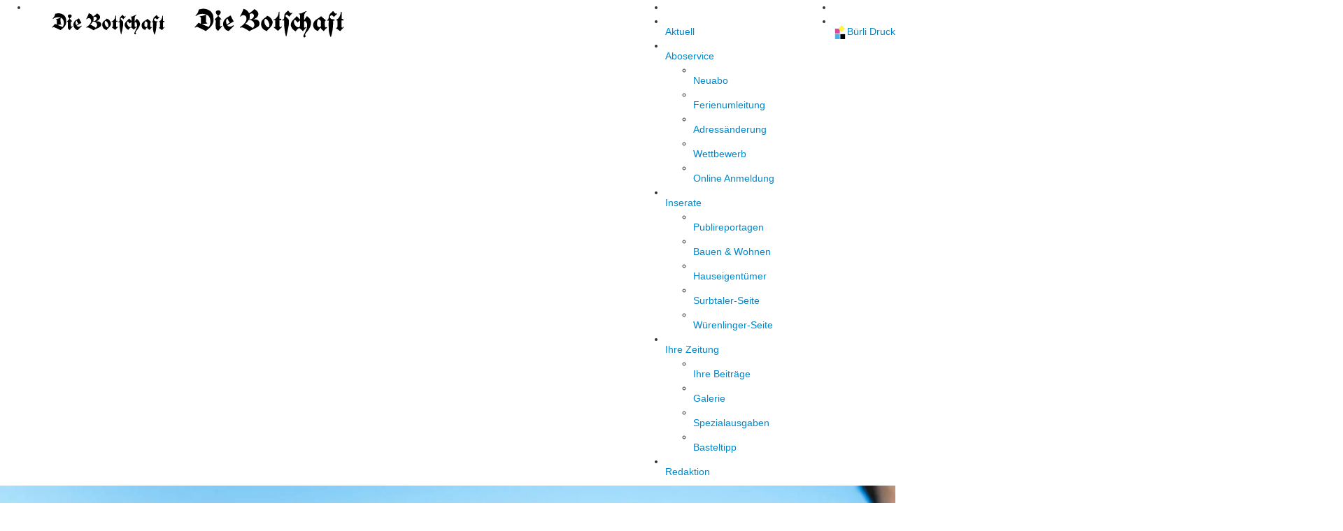

--- FILE ---
content_type: text/html; charset=utf-8
request_url: https://www.buerliag.ch/aboservice
body_size: 5765
content:
<!DOCTYPE html>
<html lang="de" dir="ltr">
<head>
	<script>(function(w,d,s,l,i){w[l]=w[l]||[];w[l].push({'gtm.start':new Date().getTime(),event:'gtm.js'});var f=d.getElementsByTagName(s)[0],j=d.createElement(s),dl=l!='dataLayer'?'&l='+l:'';j.async=true;j.src='https://www.googletagmanager.com/gtm.js?id='+i+dl;f.parentNode.insertBefore(j,f);})(window,document,'script','dataLayer','GTM-NWZR7N6');</script>
	<meta name="robots" content="index, follow">
	<meta name="geo.position" content="47.57373;8.25604">
	<meta name="geo.region" content="CH">
	<meta name="geo.placename" content="Doettingen, Aargau, Schweiz">
	<meta name="pinterest" content="nopin">
	<meta name="theme-color" content="#606060">
	<link rel="dns-prefetch" href="https://fonts.googleapis.com/" />
	<link rel="dns-prefetch" href="https://www.googletagmanager.com/" />
	<link rel="dns-prefetch" href="https://fonts.gstatic.com/" />
	<link rel="dns-prefetch" href="https://region1.analytics.google.com/" />
	<link rel="dns-prefetch" href="https://stats.g.doubleclick.net/" />
	<link rel="dns-prefetch" href="https://region1.google-analytics.com/" />

	<link rel="manifest" href="/manifestBo.json">
	<link rel="apple-touch-icon" href="/images/Icons/Icon-Botschaft-192px.png">
	<meta charset="utf-8">
	<base href="https://www.buerliag.ch/aboservice">
	<meta name="keywords" content="Bürli, Verlag, Die Botschaft, Aargau, Zurzach, Zurzibiet, Döttingen, Druck, Zeitung, Drucksachen, Briefbogen, Couvert, Visitenkarte, Flyer, Prospekt, Karten, Booklet, Katalog, Mappe, Kalender, Tischset, Schachtel, FSC, Layout, Proof, Print, Printprodukte, Kopie, Copy, Offset, Digitaldruck, HP Indigo, Qualitätsdruck, Laminage, Glanzlack, Mattlack, Lack, Scodix, Folienveredelung, Weissdruck, Laserstanzen, Lasergravur, Kaschieren, Heften, Datenanlieferung, Kontakt">
	<meta name="rights" content="Bürli AG 2023-">
	<meta name="description" content="Bürli AG Druck, Kommunikation, Medien, Die Botschaft, Verlag">
	<meta name="generator" content="Joomla! - Open Source Content Management">
	<title>Aboservice - Druckerei Bürli</title>
	<link href="https://www.buerliag.ch/aboservice" rel="canonical">
	<link href="/components/com_imageshow/assets/css/style.css" rel="stylesheet">
	<link href="/media/jui/css/bootstrap.min.css" rel="stylesheet">
	<link href="/media/jui/css/bootstrap-responsive.min.css" rel="stylesheet">
	<link href="/media/jui/css/bootstrap-extended.css" rel="stylesheet">
	<link href="/plugins/system/jsntplframework/assets/3rd-party/bootstrap/css/bootstrap-frontend.min.css" rel="stylesheet">
	<link href="/plugins/system/jsntplframework/assets/3rd-party/bootstrap/css/bootstrap-responsive-frontend.min.css" rel="stylesheet">
	<link href="/templates/system/css/system.css" rel="stylesheet">
	<link href="/templates/system/css/general.css" rel="stylesheet">
	<link href="/templates/jsn_artista_pro/css/template.css" rel="stylesheet">
	<link href="/templates/jsn_artista_pro/css/template_pro.css" rel="stylesheet">
	<link href="/templates/jsn_artista_pro/css/colors/grey.css" rel="stylesheet">
	<link href="/templates/jsn_artista_pro/css/styles/business.css" rel="stylesheet">
	<link href="/templates/jsn_artista_pro/css/layouts/jsn_wide.css" rel="stylesheet">
	<link href="/templates/jsn_artista_pro/css/layouts/jsn_mobile.css" rel="stylesheet">
	<link href="/templates/jsn_artista_pro/css/jsn_social_icons.css" rel="stylesheet">
	<link href="/templates/jsn_artista_pro/css/custom.min.css" rel="stylesheet">
	<link href="/templates/jsn_artista_pro/css/botschaft_css.min.css" rel="stylesheet">
	<link href="/media/system/css/modal.css" rel="stylesheet">
	<style>
		div.jsn-modulecontainer ul.menu-mainmenu ul li,
		div.jsn-modulecontainer ul.menu-mainmenu ul {
			width: 200px;
		}
		div.jsn-modulecontainer ul.menu-mainmenu ul ul {
		
				margin-left: 200px;
				margin-left: 200px;
			
		}
		div.jsn-modulecontainer ul.menu-mainmenu li.jsn-submenu-flipback ul ul {
		
				right: 200px;
				right: 200px;
			
		}
		#jsn-pos-toolbar div.jsn-modulecontainer ul.menu-mainmenu ul ul {
		
				margin-right: 200px;
				margin-right: 200px;
				margin-left : auto
		}
	
	div.jsn-modulecontainer ul.menu-sidemenu ul,
	div.jsn-modulecontainer ul.menu-sidemenu ul li {
		width: 200px;
	}
	div.jsn-modulecontainer ul.menu-sidemenu li ul {
		right: -200px;
	}
	body.jsn-direction-rtl div.jsn-modulecontainer ul.menu-sidemenu li ul {
		left: -200px;
		right: auto;
	}
	div.jsn-modulecontainer ul.menu-sidemenu ul ul {
		margin-left: 199px;
	}
	</style>
	<script type="application/json" class="joomla-script-options new">{"csrf.token":"6fab7d00286cf6cf69a07866063b48dc","system.paths":{"root":"","base":""}}</script>
	<script src="/media/jui/js/jquery.min.js"></script>
	<script src="/media/jui/js/jquery-noconflict.js"></script>
	<script src="/media/jui/js/jquery-migrate.min.js"></script>
	<script src="/media/system/js/caption.js"></script>
	<script src="/media/system/js/mootools-core.js"></script>
	<script src="/media/system/js/core.js"></script>
	<script src="/media/system/js/mootools-more.js"></script>
	<script src="/media/jui/js/bootstrap.min.js"></script>
	<script src="/plugins/system/jsntplframework/assets/joomlashine/js/noconflict.js"></script>
	<script src="/plugins/system/jsntplframework/assets/joomlashine/js/utils.js"></script>
	<script src="/templates/jsn_artista_pro/js/jsn_template.js"></script>
	<script src="/media/system/js/modal.js"></script>
	<script src="/plugins/system/jsntplframework/assets/3rd-party/cookieconsent/cookieconsent.js"></script>
	<script>
jQuery(window).on('load',  function() {
				new JCaption('img.caption');
			});jQuery(function($) {
			 $('.hasTip').each(function() {
				var title = $(this).attr('title');
				if (title) {
					var parts = title.split('::', 2);
					var mtelement = document.id(this);
					mtelement.store('tip:title', parts[0]);
					mtelement.store('tip:text', parts[1]);
				}
			});
			var JTooltips = new Tips($('.hasTip').get(), {"maxTitleChars": 50,"fixed": false});
		});jQuery(function($){ $(".dropdown-toggle").dropdown(); });
				JSNTemplate.initTemplate({
					templatePrefix			: "jsn_artista_pro_",
					templatePath			: "/templates/jsn_artista_pro",
					enableRTL				: 0,
					enableGotopLink			: 1,
					enableMobile			: 1,
					enableMobileMenuSticky	: 1,
					enableDesktopMenuSticky	: 1,
					responsiveLayout		: ["mobile","wide"],
					mobileMenuEffect		: "default"
				});
			
		jQuery(function($) {
			SqueezeBox.initialize({});
			initSqueezeBox();
			$(document).on('subform-row-add', initSqueezeBox);

			function initSqueezeBox(event, container)
			{
				SqueezeBox.assign($(container || document).find('a.modal').get(), {
					parse: 'rel'
				});
			}
		});

		window.jModalClose = function () {
			SqueezeBox.close();
		};

		// Add extra modal close functionality for tinyMCE-based editors
		document.onreadystatechange = function () {
			if (document.readyState == 'interactive' && typeof tinyMCE != 'undefined' && tinyMCE)
			{
				if (typeof window.jModalClose_no_tinyMCE === 'undefined')
				{
					window.jModalClose_no_tinyMCE = typeof(jModalClose) == 'function'  ?  jModalClose  :  false;

					jModalClose = function () {
						if (window.jModalClose_no_tinyMCE) window.jModalClose_no_tinyMCE.apply(this, arguments);
						tinyMCE.activeEditor.windowManager.close();
					};
				}

				if (typeof window.SqueezeBoxClose_no_tinyMCE === 'undefined')
				{
					if (typeof(SqueezeBox) == 'undefined')  SqueezeBox = {};
					window.SqueezeBoxClose_no_tinyMCE = typeof(SqueezeBox.close) == 'function'  ?  SqueezeBox.close  :  false;

					SqueezeBox.close = function () {
						if (window.SqueezeBoxClose_no_tinyMCE)  window.SqueezeBoxClose_no_tinyMCE.apply(this, arguments);
						tinyMCE.activeEditor.windowManager.close();
					};
				}
			}
		};
		window.cookieconsent_options = {"learnMore":"Weitere Informationen","dismiss":"OK","message":"Diese Webseite verwendet Cookies. Mit der Nutzung dieser Webseite erkl\u00e4ren Sie sich damit einverstanden.","link":"\/informationen\/datenschutz","theme":"\/plugins\/system\/jsntplframework\/assets\/3rd-party\/cookieconsent\/styles\/dark-bottom.css"};
	</script>
	<meta name="viewport" content="width=device-width, initial-scale=1.0, maximum-scale=2.0">

	<!-- html5.js and respond.min.js for IE less than 9 -->
	<!--[if lt IE 9]>
		<script src="https://html5shim.googlecode.com/svn/trunk/html5.js"></script>
		<script src="/plugins/system/jsntplframework/assets/3rd-party/respond/respond.min.js"></script>
	<![endif]-->
	<script>
document.addEventListener("DOMContentLoaded", function()
{
  var lazyImages = [].slice.call(document.querySelectorAll("img.lazy"));

  if ("IntersectionObserver" in window)
  {
    let lazyImageObserver = new IntersectionObserver(function(entries, observer)
    {
      entries.forEach(function(entry)
      {
        if (entry.isIntersecting)
        {
          let lazyImage = entry.target;
          lazyImage.src = lazyImage.dataset.src;
          lazyImage.srcset = lazyImage.dataset.srcset;
          lazyImage.classList.remove("lazy");
          lazyImageObserver.unobserve(lazyImage);
        }
      });
    });

    lazyImages.forEach(function(lazyImage)
    {
      lazyImageObserver.observe(lazyImage);
    });
  } else
  {
  }
});
</script>	<link href="/images/Icons/Icon-Botschaft.ico" rel="shortcut icon" type="image/vnd.microsoft.icon">
</head>
<body id="jsn-master" class="jsn-textstyle-business jsn-color-grey jsn-direction-ltr jsn-responsive jsn-mobile jsn-joomla-30  jsn-com-content jsn-view-category jsn-layout-blog jsn-itemid-247">
<!-- Google Tag Manager (noscript) -->
	<noscript><iframe src="https://www.googletagmanager.com/ns.html?id=GTM-NWZR7N6" height="0" width="0" style="display:none;visibility:hidden"></iframe></noscript>
<!-- End Google Tag Manager (noscript) -->

	<span id="top"></span>
		<div id="jsn-page">
			<div id="jsn-topheader">
			<div id="jsn-topheader-inner" class="clearafter">
							<div id="jsn-pos-top" class="pull-right">
					<div class=" jsn-modulecontainer"><div class="jsn-modulecontainer_inner"><div class="jsn-modulecontent"><span id="jsn-menu-toggle-parent" class="jsn-menu-toggle"><i class="fa fa-navicon"></i></span>
<ul class="menu-topmenu menu-iconmenu">
	<li class="jsn-menu-mobile-control"><span class="close-menu"><i class="fa fa-times"></i></span></li> 
	<li  class="first last top">	<a class="clearfix " href="/" >
		<i class="top "></i>		<span>
		<span class="jsn-menutitle"><img src="/images/Logos/Icon-Buerli.svg" alt="Bürli Druck" width="20" height="20"><span class="image-title">Bürli Druck</span> </span>		</span>
	</a>
	</li></ul><div class="clearbreak"></div></div></div></div>
					<div class="clearbreak"></div>
				</div>
							<div id="jsn-social-icons" class="pull-left">
					<ul class="clearfix">
										<li class="linkedin">
							<a class="fa" href="https://www.linkedin.com/company/diebotschaft" title="LinkedIn" target="_blank"></a>
						</li>
									</ul>
				</div>
						</div>
		</div>
			<div id="jsn-header">
			<div id="jsn-header-inner" class="clearafter">
				<div id="jsn-logo" class="pull-left">
				<a href="/aktuell" title="Startseite Die Botschaft"><img src="/images/Logos/Logo-Botschaft-Mobile.svg" alt="Startseite Die Botschaft" id="jsn-logo-mobile"><img src="/images/Logos/Logo-Botschaft.svg" alt="Startseite Die Botschaft" id="jsn-logo-desktop"></a>				</div>
							<div id="jsn-menu" class="pull-right">
									<div id="jsn-pos-mainmenu" >
						<div class=" jsn-modulecontainer"><div class="jsn-modulecontainer_inner"><div class="jsn-modulecontent"><span id="jsn-menu-toggle-parent" class="jsn-menu-toggle"><i class="fa fa-navicon"></i></span>
<ul class="menu-mainmenu" id="menu-botschaft">
	<li class="jsn-menu-mobile-control"><span class="close-menu"><i class="fa fa-times"></i></span></li> 
	<li  class="first"><a class="clearfix " href="/aktuell" >
		<span>
		<span class="jsn-menutitle">Aktuell</span>	</span>
</a></li><li  class="current parent"><a class="current clearfix " href="/aboservice" >
		<span>
		<span class="jsn-menutitle">Aboservice</span>	</span>
</a><span class="jsn-menu-toggle"><i class="fa fa-navicon"></i></span><ul><li  class="first"><a class="clearfix " href="/aboservice/neuabo" >
		<span>
		<span class="jsn-menutitle">Neuabo</span>	</span>
</a></li><li  class=""><a class="clearfix " href="/aboservice/ferienumleitung" >
		<span>
		<span class="jsn-menutitle">Ferienumleitung</span>	</span>
</a></li><li  class=""><a class="clearfix " href="/aboservice/adressaenderung" >
		<span>
		<span class="jsn-menutitle">Adressänderung</span>	</span>
</a></li><li  class=""><a class="clearfix " href="/aboservice/wettbewerb" >
		<span>
		<span class="jsn-menutitle">Wettbewerb</span>	</span>
</a></li><li  class="last"><a class="clearfix " href="/aboservice/onlineanmeldung" >
		<span>
		<span class="jsn-menutitle">Online Anmeldung</span>	</span>
</a></li></ul></li><li  class="parent"><a class="clearfix " href="/botschaftsinserate" >
		<span>
		<span class="jsn-menutitle">Inserate</span>	</span>
</a><span class="jsn-menu-toggle"><i class="fa fa-navicon"></i></span><ul><li  class="first"><a class="clearfix " href="/botschaftsinserate/publireportagen" >
		<span>
		<span class="jsn-menutitle">Publireportagen</span>	</span>
</a></li><li  class=""><a class="clearfix " href="/botschaftsinserate/bauen-wohnen" >
		<span>
		<span class="jsn-menutitle">Bauen & Wohnen</span>	</span>
</a></li><li  class=""><a class="clearfix " href="/botschaftsinserate/hauseigentuemer" >
		<span>
		<span class="jsn-menutitle">Hauseigentümer</span>	</span>
</a></li><li  class=""><a class="clearfix " href="/botschaftsinserate/surbtaler-seite" >
		<span>
		<span class="jsn-menutitle">Surbtaler-Seite</span>	</span>
</a></li><li  class="last"><a class="clearfix " href="/botschaftsinserate/wuerenlinger-seite" >
		<span>
		<span class="jsn-menutitle">Würenlinger-Seite</span>	</span>
</a></li></ul></li><li  class="parent"><a class="clearfix " href="/ihre-zeitung" >
		<span>
		<span class="jsn-menutitle">Ihre Zeitung</span>	</span>
</a><span class="jsn-menu-toggle"><i class="fa fa-navicon"></i></span><ul><li  class="first"><a class="clearfix " href="/ihre-zeitung/ihre-beitraege" >
		<span>
		<span class="jsn-menutitle">Ihre Beiträge</span>	</span>
</a></li><li  class=""><a class="clearfix " href="/ihre-zeitung/galerie" >
		<span>
		<span class="jsn-menutitle">Galerie</span>	</span>
</a></li><li  class=""><a class="clearfix " href="/ihre-zeitung/beilagen" >
		<span>
		<span class="jsn-menutitle">Spezialausgaben</span>	</span>
</a></li><li  class="last"><a class="clearfix " href="/ihre-zeitung/basteltipp" >
		<span>
		<span class="jsn-menutitle">Basteltipp</span>	</span>
</a></li></ul></li><li  class="last"><a class="clearfix " href="/redaktion" >
		<span>
		<span class="jsn-menutitle">Redaktion</span>	</span>
</a></li></ul><div class="clearbreak"></div></div></div></div>
											</div>
									<div class="clearbreak"></div>
				</div>
						</div>
		</div>

		<div id="jsn-body">
					<div id="jsn-promo" class="">
				<div id="jsn-promo-inner" class="row-fluid">
									<div id="jsn-pos-promo" class="span12 order1 ">
						<div class=" jsn-modulecontainer"><div class="jsn-modulecontainer_inner"><div><div><div class="jsn-modulecontent"><div class="bannergroup">

	<div class="banneritem">
																																																		<picture>
					<source type="image/webp" srcset="https://www.buerliag.ch/images/Banner/Banner_Aboservice.webp">
					<img
						src="https://www.buerliag.ch/images/Banner/Banner_Aboservice.jpg"
						alt="Botschaft: Aboservice"
						 width="1920"						 height="320"					>
					</picture>
											<div class="clr"></div>
	</div>

</div>
<div class="clearbreak"></div></div></div></div></div></div>
					</div>
								</div>
			</div>
			
			
			
			<div id="jsn-content" class="">
				<div id="jsn-content_inner"  class="row-fluid">
							<div id="jsn-maincontent" class="span12 order1  row-fluid">
						<div id="jsn-maincontent_inner">
									<div id="jsn-centercol" class="span12 order1 ">
								<div id="jsn-centercol_inner">
											<div id="jsn-mainbody-content" class=" jsn-hasmainbody">
												<div id="jsn-mainbody">
											<div id="system-message-container">
	</div>

											<div class="blog" itemscope itemtype="http://schema.org/Blog">
		
		
		
		
		
							<div class="items-leading clearfix">
									<div class="leading-0" itemprop="blogPost" itemscope itemtype="http://schema.org/BlogPosting">
						
	

				


	

					 <div class="jsn-tpl-bootstrap3">
	<div class="container-fluid">
		<div class="row-fluid">
			<div class="col-md-12 text-center"><h1>Aboservice</h1></div>
		</div>
		<div class="row">
			<div class="bobox col-sm-6 col-xs-12 text-center">
				<a href="/aboservice/neuabo">
					<img src="/images/Boxen/Icon_Neuabo.svg" alt="Neuabo">
				</a>
				<div class="boboxitem"> 
					<a style="color: #333333;" href="/aboservice/neuabo">
						<h2>Neuabo</h2>
						<p>Möchten Sie «Die Botschaft» neu abonnieren oder jemandem ein Neuabo schenken?</p> 
					</a> 
				</div>
			</div>

			<div class="bobox col-sm-6 col-xs-12 text-center">
				<a href="/aboservice/probeabo">
					<img src="/images/Boxen/Icon_Probeabo.svg" alt="Probeabo">
				</a>
				<div class="boboxitem">
					<a style="color: #333333;" href="/aboservice/probeabo">
						<h2>Probeabo</h2>
						<p>Wünschen Sie ein vierwöchiges Probeabo, um «Die Botschaft» kennenzulernen?</p> 
					</a>
				</div>
			</div>

			<div class="bobox col-sm-6 col-xs-12 text-center">
				<a href="/aboservice/ferienumleitung">
					<img src="/images/Boxen/Icon_Ferienumleitung.svg" alt="Ferienumleitung">
				</a>
				<div class="boboxitem">
					<a style="color: #333333;" href="/aboservice/ferienumleitung">
						<h2>Ferienumleitung/<br>-unterbruch</h2>
						<p>Gehen Sie in die Ferien und möchten in dieser Zeit nicht auf «Die Botschaft» verzichten?</p> 
					</a>
				</div>
			</div>

			<div class="bobox col-sm-6 col-xs-12 text-center">
				<a href="/aboservice/adressaenderung">
					<img src="/images/Boxen/Icon_Adressaenderung.svg" alt="Adressänderung">
				</a>
				<div class="boboxitem">
					<a style="color: #333333;" href="/aboservice/adressaenderung">
						<h2>Adressänderung</h2>
						<p>Sind Sie umgezogen? Dann melden Sie uns Ihre neue Adresse via Formular.</p> 
					</a>
				</div>
			</div>
		</div>
	</div>
</div>
	
	


					</div>
												</div><!-- end items-leading -->
		
		
		
		
					</div>
										</div>
											</div>
										</div>
							</div> <!-- end centercol -->
								</div>
					</div> <!-- end jsn-maincontent -->
						</div>
			</div> <!-- end jsn-content -->

				</div> <!-- end jsn-body -->
				<div id="jsn-footer" class="jsn-modulescontainer jsn-modulescontainer1">
			<div id="jsn-footer-inner">
				<div class="row-fluid">
									<div id="jsn-pos-footer" class="span12">
						<div class=" jsn-modulecontainer"><div class="jsn-modulecontainer_inner"><div class="jsn-modulecontent">
<div class="jsn-mod-custom">
	<div class="jsn-tpl-bootstrap3">
	<div class="container-fluid">
		<div class="row-fluid align-items-center">
			<div id="footer-box">
				<!-- Spalte 1 -->
				<div class="col-md-3 text-center">
					<h6 class="footertitel">Anfahrt</h6>
					<a class="footertext" href="https://goo.gl/maps/BPCKm4Ma64Fo9iGx6" target="_blank" rel=”noopener”>
						Bürli AG – Die Botschaft<br>
						Hauptstrasse 19<br>
						5312 Döttingen
					</a>
				</div>
			
				<!-- Spalte 2 -->
				<div class="col-md-3 text-center">
					<h6 class="footertitel">Redaktion</h6>
					<div>

<span id="cloakff490810f584ac7892b2b1ecff1cf5da6">Diese E-Mail-Adresse ist vor Spambots geschützt! Zur Anzeige muss JavaScript eingeschaltet sein!</span><script>
				document.getElementById('cloakff490810f584ac7892b2b1ecff1cf5da6').innerHTML = '';
				var prefix = '&#109;a' + 'i&#108;' + '&#116;o';
				var path = 'class="footertext" hr' + 'ef' + '=';
				var addyff490810f584ac7892b2b1ecff1cf5da6 = 'r&#101;d&#97;kt&#105;&#111;n' + '&#64;';
				addyff490810f584ac7892b2b1ecff1cf5da6 = addyff490810f584ac7892b2b1ecff1cf5da6 + 'b&#111;tsch&#97;ft' + '&#46;' + 'ch';
				var addy_textff490810f584ac7892b2b1ecff1cf5da6 = 'r&#101;d&#97;kt&#105;&#111;n' + '&#64;' + 'b&#111;tsch&#97;ft' + '&#46;' + 'ch';document.getElementById('cloakff490810f584ac7892b2b1ecff1cf5da6').innerHTML += '<a ' + path + '\'' + prefix + ':' + addyff490810f584ac7892b2b1ecff1cf5da6 + '\'>'+addy_textff490810f584ac7892b2b1ecff1cf5da6+'<\/a>';
		</script>

					</div>
					<div>
						<a class="footertext" href="tel:+41562692525" rel="alternate">056 269 25 25</a>
					</div>
					<div>
						<a class="footertext" href="/ihre-zeitung/ihre-beitraege#boonlineform" rel="alternate">Beitragsformular</a>
					</div>
				</div>

				<!-- Spalte 3 -->
				<div class="col-md-3 text-center">
					<h6 class="footertitel">Werben in der Botschaft</h6>
					<div>
						<a class="footertext" href="/botschaftsinserate" rel="alternate">Ihr Inserat</a>
					</div>
					<div>
						<a class="footertext" href="/botschaftsinserate#sonderausgaben" rel="alternate">Sonderausgaben/Spezialseiten</a>
					</div>
				</div>

				<!-- Spalte 4 -->
				<div class="col-md-3 text-center">
					<h6 class="footertitel">Informationen</h6>
					<div>
						<a class="footertext" href="/informationen/datenschutz" rel="alternate">Datenschutz</a>
					</div>
					<div>
						<a class="footertext" href="/informationen/impressum" rel="alternate">Impressum</a>
					</div>
				</div>
			</div>
		</div>
	</div>
</div></div><div class="clearbreak"></div></div></div></div>
					</div>
									<div class="clearbreak"></div>
				</div>
			</div>
		</div>
	</div> <!-- end jsn-page -->
		<a id="jsn-gotoplink" aria-label="Go to top of page" href="https://www.buerliag.ch/aboservice#top">
		<span></span>
	</a>
	

<div class="jsn-mod-custom">
	<div class="jsn-tpl-bootstrap3 debugcustom">
	<div class="row-fluid">
		<div class="col-xs-12"><p id="footertext-zentriert">Copyright © 2026 Bürli AG – Alle Rechte vorbehalten.</p></div>
	</div>
</div></div>
</body>
</html>


--- FILE ---
content_type: image/svg+xml
request_url: https://www.buerliag.ch/images/Boxen/Icon_Adressaenderung.svg
body_size: 707
content:
<?xml version="1.0" encoding="utf-8"?>
<!-- Generator: Adobe Illustrator 16.0.5, SVG Export Plug-In . SVG Version: 6.00 Build 0)  -->
<!DOCTYPE svg PUBLIC "-//W3C//DTD SVG 1.1//EN" "http://www.w3.org/Graphics/SVG/1.1/DTD/svg11.dtd">
<svg version="1.1" id="Ebene_1" xmlns="http://www.w3.org/2000/svg" xmlns:xlink="http://www.w3.org/1999/xlink" x="0px" y="0px"
	 width="80px" height="80px" viewBox="0 0 80 80" enable-background="new 0 0 80 80" xml:space="preserve">
<g id="Ebene_3" display="none">
	<path display="inline" fill="#9F9F9F" d="M96.921,211.498L53.38,167.957l0.542-0.575l4.459-0.817l6.93-3.851l4.428-3.08
		l2.312-3.657l10.202,1.155l11.936-0.577l5.774-1.348l27.144-25.986l2.728-27.871c6.954,1.629,13.056,4.858,17.655,9.154
		l0.016-0.004l0.252,0.253c0.41,0.392,0.811,0.79,1.195,1.198l62.555,62.717L211.5,211.5L96.921,211.498z"/>
</g>
<polyline fill="#FFFFFF" stroke="#0085CA" stroke-width="1.8" stroke-miterlimit="10" points="9.242,74.609 38.19,59.532 
	46.031,32.996 56.886,17.315 77.994,17.315 "/>
<polyline fill="#FFFFFF" stroke="#0085CA" stroke-width="1.8" stroke-miterlimit="10" points="42.822,43.852 24.621,29.076 
	6,29.076 "/>
<line fill="#FFFFFF" stroke="#0085CA" stroke-width="1.8" stroke-miterlimit="10" x1="56.886" y1="17.315" x2="53.87" y2="6.46"/>
<g>
	<path fill="#0085CA" d="M51.854,10.258c0,2.689-4.869,11.359-4.869,11.359s-4.868-8.67-4.868-11.359
		c0-2.689,2.18-4.868,4.868-4.868C49.675,5.391,51.854,7.569,51.854,10.258z"/>
	<circle fill="#FFFFFF" cx="46.985" cy="10.764" r="2.739"/>
</g>
<g>
	<path fill="#0085CA" d="M23.601,52.412c0,2.69-4.869,11.359-4.869,11.359s-4.869-8.669-4.869-11.359
		c0-2.688,2.181-4.867,4.869-4.867C21.421,47.545,23.601,49.725,23.601,52.412z"/>
	<circle fill="#FFFFFF" cx="18.73" cy="52.92" r="2.739"/>
</g>
</svg>


--- FILE ---
content_type: image/svg+xml
request_url: https://www.buerliag.ch/images/Boxen/Icon_Neuabo.svg
body_size: 825
content:
<?xml version="1.0" encoding="utf-8"?>
<!-- Generator: Adobe Illustrator 16.0.5, SVG Export Plug-In . SVG Version: 6.00 Build 0)  -->
<!DOCTYPE svg PUBLIC "-//W3C//DTD SVG 1.1//EN" "http://www.w3.org/Graphics/SVG/1.1/DTD/svg11.dtd">
<svg version="1.1" id="Ebene_1" xmlns="http://www.w3.org/2000/svg" xmlns:xlink="http://www.w3.org/1999/xlink" x="0px" y="0px"
	 width="80px" height="80px" viewBox="0 0 80 80" enable-background="new 0 0 80 80" xml:space="preserve">
<path fill="none" stroke="#0085CA" stroke-width="1.8" stroke-miterlimit="10" d="M57.222,33.87"/>
<polyline fill="none" stroke="#0085CA" stroke-width="1.8" stroke-miterlimit="10" points="57.222,33.87 57.222,37.748 
	23.945,37.748 23.945,30.55 "/>
<g id="Ebene_3" display="none">
	<path display="inline" fill="#9F9F9F" d="M96.921,211.498L53.38,167.957l0.542-0.575l4.459-0.817l6.93-3.851l4.428-3.08
		l2.312-3.657l10.202,1.155l11.936-0.577l5.774-1.348l27.144-25.986l2.728-27.871c6.954,1.629,13.056,4.858,17.655,9.154
		l0.016-0.004l0.252,0.253c0.41,0.392,0.811,0.79,1.195,1.198l62.555,62.717L211.5,211.5L96.921,211.498z"/>
</g>
<path fill="none" stroke="#0085CA" stroke-width="1.8" stroke-linejoin="round" d="M57.222,26.945c0,0.734-0.595,1.33-1.329,1.33
	H23.984c-0.734,0-1.33-0.595-1.33-1.33v-2.326c0-0.735,0.595-1.33,1.33-1.33h31.908c0.734,0,1.329,0.595,1.329,1.33V26.945z"/>
<polyline fill="none" stroke="#0085CA" stroke-width="1.8" stroke-linejoin="round" points="22.687,27.229 25.204,33.87 
	59.382,33.87 56.535,28.104 "/>
<circle fill="#0085CA" cx="26.216" cy="25.782" r="0.597"/>
<circle fill="#0085CA" cx="53.898" cy="25.782" r="0.598"/>
<circle fill="#0085CA" cx="40.057" cy="25.782" r="0.597"/>
<rect x="19.747" y="18.885" fill="none" stroke="#0085CA" stroke-width="1.8" stroke-miterlimit="10" width="41.382" height="43.375"/>
<rect x="23.945" y="33.87" fill="#0085CA" width="33.277" height="3.878"/>
<polygon fill="#FFFFFF" stroke="#0085CA" stroke-miterlimit="10" points="26.813,37.748 38.056,29.993 64.065,30.06 54.496,37.748 
	"/>
<g>
	<line fill="none" stroke="#0085CA" stroke-width="1.8" stroke-miterlimit="10" x1="23.625" y1="42.899" x2="32.128" y2="42.899"/>
	<line fill="none" stroke="#0085CA" stroke-width="1.8" stroke-miterlimit="10" x1="23.625" y1="45.31" x2="34.704" y2="45.31"/>
	<line fill="none" stroke="#0085CA" stroke-width="1.8" stroke-miterlimit="10" x1="23.625" y1="47.719" x2="26.477" y2="47.719"/>
	<line fill="none" stroke="#0085CA" stroke-width="1.8" stroke-miterlimit="10" x1="27.378" y1="47.719" x2="33.208" y2="47.719"/>
</g>
</svg>


--- FILE ---
content_type: image/svg+xml
request_url: https://www.buerliag.ch/images/Logos/Icon-Botschaft.svg?gtmcb=259954080
body_size: 1385
content:
<?xml version="1.0" encoding="utf-8"?>
<!-- Generator: Adobe Illustrator 16.0.5, SVG Export Plug-In . SVG Version: 6.00 Build 0)  -->
<!DOCTYPE svg PUBLIC "-//W3C//DTD SVG 1.1//EN" "http://www.w3.org/Graphics/SVG/1.1/DTD/svg11.dtd">
<svg version="1.1" xmlns="http://www.w3.org/2000/svg" xmlns:xlink="http://www.w3.org/1999/xlink" x="0px" y="0px" width="27px"
	 height="27px" viewBox="0 0 27 27" enable-background="new 0 0 27 27" xml:space="preserve">
<g id="B_x5F_weiss">
	<g>
		<path fill="#FFFFFF" d="M20.672,15.488c-0.667-0.068-1.268-0.2-1.934-0.2h-0.866c-0.134-0.067-0.267,0.066-0.335-0.067
			c0-0.066,0.068-0.066,0.068-0.066c0.267-0.065,0.533-0.2,0.799-0.267c0.8-0.333,1.535-0.867,2.268-1.333
			c0.469-0.468,0.801-0.934,1.2-1.468c0.268-0.466,0.467-1,0.601-1.468c0.134-0.666,0-1.333-0.132-1.933
			c-0.201-0.666-0.6-1.267-1.133-1.801c-0.47-0.467-1.003-0.866-1.535-1.267c-0.334-0.2-0.535-0.467-0.867-0.667h-0.133
			c-0.134,0-0.2,0.066-0.267,0.133c-0.2,0.132-0.4,0.333-0.533,0.466c-1.067,1.2-2.4,2.066-3.669,3.001
			c-0.2,0.067-0.4,0.201-0.6,0.334c-0.068,0.065-0.134,0.133-0.268,0.133c-0.132,0-0.2-0.068-0.267-0.133
			c-0.2-0.467-0.467-0.867-0.8-1.269c-0.534-0.733-1.133-1.333-1.868-1.866C9.869,5.485,9.334,5.151,8.802,5.018
			C8.468,4.951,8.134,4.75,7.869,4.75c-0.066,0-0.266,0-0.333,0.068C7.469,4.884,7.469,4.95,7.469,5.084
			C7.335,5.551,7.202,6.018,7.001,6.417c-0.6,1.268-1.067,2.602-1.734,3.803c-0.266,0.532-0.6,1-0.866,1.534
			c-0.066,0.133-0.267,0.266-0.2,0.466c0.134,0.066,0.2,0.2,0.333,0.267c0.2,0.066,0.267-0.201,0.333-0.267
			c0.267-0.268,0.534-0.466,0.801-0.667c0.601-0.334,1.267-0.601,1.935-0.534c0.532,0,1.066,0.133,1.534,0.4
			c0.6,0.334,1,0.934,1.266,1.533c0.268,0.735,0.334,1.535,0.201,2.335c-0.067,0.999-0.601,1.934-1.134,2.801
			c-0.6,0.801-1.2,1.533-1.867,2.267c-0.668,0.601-1.334,1.201-2.067,1.736c-0.401,0.266-0.801,0.531-1.268,0.798
			c-0.067,0.068-0.133,0.134-0.133,0.268c0.133,0.133,0.133,0.401,0.267,0.535c0.199,0.065,0.333-0.134,0.534-0.201
			c0.734-0.2,1.535-0.2,2.268,0.067c0.334,0.066,0.668,0.267,0.933,0.4c1.801,0.865,3.602,2,5.336,3.067
			c0.066,0.066,0.066,0.066,0.133,0.066c0.2,0.067,0.334-0.133,0.467-0.198c0.267-0.136,0.467-0.335,0.732-0.469
			c0.068-0.065,0.2-0.134,0.267-0.2c0.335-0.132,0.602-0.334,0.935-0.468c0.802-0.333,1.601-0.8,2.401-1.133
			c1.135-0.6,2.334-1.066,3.335-1.734c1.067-0.666,1.867-1.733,2-3c0.2-0.934-0.133-1.935-0.667-2.735
			C22.605,16.221,21.674,15.755,20.672,15.488 M13.602,14.754c0.469-1.4,0.4-3,0.201-4.402v-0.201c0-0.067,0-0.066,0.066-0.066
			c0.133-0.133,0.4-0.2,0.535-0.333c0.398-0.202,0.8-0.4,1.199-0.467c0.266-0.066,0.6,0.067,0.935,0.067
			c0.398,0.133,0.866,0.4,1.133,0.799c0.267,0.334,0.4,0.801,0.466,1.2c0.067,0.402-0.065,0.868-0.199,1.268
			c-0.133,0.267-0.267,0.532-0.401,0.8c-0.2,0.267-0.467,0.533-0.8,0.8c-0.267,0.132-0.399,0.399-0.667,0.468
			c-0.333,0.2-0.733,0.334-1.066,0.467c-0.401,0.066-0.801,0.2-1.201,0.134c-0.066,0-0.2,0-0.2-0.067
			C13.535,14.954,13.602,14.82,13.602,14.754 M18.538,21.29c-0.134,0.601-0.399,1.133-0.733,1.667
			c-0.199,0.267-0.469,0.602-0.733,0.866c-0.067,0.066-0.067,0.135-0.135,0.135c-0.066,0-0.066-0.069-0.131-0.069
			c-1.002-0.733-2.003-1.332-3.069-1.999c-0.667-0.401-1.334-0.801-2.067-1.2c-0.467-0.335-1-0.534-1.534-0.733
			c-0.2-0.067-0.4-0.067-0.6-0.202v-0.065c1.267-1.002,2.4-2.269,3.201-3.734c0.067-0.135,0.133-0.201,0.267-0.135
			c0.266,0,0.466,0.067,0.733,0.067c0.399,0,0.865,0.067,1.267,0.201c0.801,0.266,1.602,0.665,2.2,1.332
			c0.601,0.666,1.135,1.535,1.201,2.469C18.538,20.355,18.604,20.823,18.538,21.29"/>
	</g>
</g>
</svg>


--- FILE ---
content_type: text/javascript
request_url: https://www.buerliag.ch/plugins/system/jsntplframework/assets/joomlashine/js/utils.js
body_size: 6150
content:
/**
* @author    JoomlaShine.com http://www.joomlashine.com
* @copyright Copyright (C) 2008 - 2011 JoomlaShine.com. All rights reserved.
* @license   GNU/GPL v2 http://www.gnu.org/licenses/gpl-2.0.html
*/ var JSNUtils={encodeCookie:function(e){return e.replace(/\"/g,"%22")},decodeCookie:function(e){return e.replace(/\%22/g,'"')},writeCookie:function(e,t,n){if(t=JSNUtils.encodeCookie(t),n){var l=new Date;l.setTime(l.getTime()+864e5*n);var s="; expires="+l.toGMTString()}else s="";document.cookie=e+"="+t+s+"; path=/"},readCookie:function(e){for(var t=e+"=",n=document.cookie.split(";"),l=0;l<n.length;l++){for(var s=n[l];" "==s.charAt(0);)s=s.substring(1,s.length);if(0==s.indexOf(t))return JSNUtils.decodeCookie(s.substring(t.length,s.length))}return null},isIE:function(e){return"mobile"==e?null!=navigator.userAgent.match(/IEMobile\/([0-9]+\.[0-9]+);/):navigator.appVersion.indexOf("MSIE "+e+".")>-1},isIE7:function(){return JSNUtils.isIE(7)},setDesktopOnMobile:function(){JSNUtils.checkMobile()&&document.body.addClass("jsn-desktop-on-mobile")},isDesktopViewOnMobile:function(e){return e&&JSNUtils.checkMobile()&&(e.responsiveLayout.length&&e.responsiveLayout.contains("mobile")||document.body.addClass("jsn-desktop-on-mobile"),e.enableMobile||JSNUtils.initMenuForDesktopView(!0)),document.body.hasClass("jsn-mobile")},initMenuForDesktopView:function(e){if(e){var t=document.id("jsn-sitetools-menu");t&&t.addClass("sitetool-desktop-on-mobile"),document.getElements("ul.menu-mainmenu").addClass("jsn-desktop-on-mobile")}},initScrollToContent:function(e){window.jQuery?jQuery(window).load(function(){jQuery(".jsn-menu-toggle + ul li.jsn-scroll > a").each(function(t,n){jQuery(n).click(function(t){t.preventDefault();var n=jQuery(jQuery(this).attr("href")),l=jQuery("#jsn-menu");if(n.length){var s=n.offset();e&&l&&("1"==e.mobile&&JSNUtils.checkMobile()&&l.hasClass("jsn-menu-sticky")?s.top-=l.outerHeight()+l.find("ul.menu-mainmenu").outerHeight():"1"==e.desktop&&(!JSNUtils.checkMobile()||document.body.hasClass("jsn-desktop-on-mobile"))&&(s.top-=l.outerHeight())),jQuery("html,body").animate({scrollTop:s.top,scrollLeft:s.left},500)}})})}):"undefined"!=typeof Fx&&void 0!==Fx.Scroll&&window.addEvent("load",function(){document.getElements(".jsn-menu-toggle + ul li.jsn-scroll > a").each(function(t){t.addEvent("click",function(t){t.preventDefault();var n=document.getElement(this.getAttribute("href")),l=document.id("jsn-menu");if(n){var s=n.getPosition();e&&l&&("1"==e.mobile&&JSNUtils.checkMobile()&&l.hasClass("jsn-menu-sticky")?s.y-=l.getSize().y+l.getElement("ul.menu-mainmenu").getSize().y:"1"==e.desktop&&(!JSNUtils.checkMobile()||document.body.hasClass("jsn-desktop-on-mobile"))&&(s.y-=l.getSize().y)),(this.__scrollFxObj=this.__scrollFxObj||new Fx.Scroll(window)).start(s.x,s.y)}})})}),window.addEvent("load",function(){var e=document.getElements('ul.menu-mainmenu li a[href^="#"]'),t=[],n=function(n){e.each(function(e){e.getParent().hasClass("active")&&e.getAttribute("href")!="#"+t[n].id?e.getParent().removeClass("active"):e.getParent().hasClass("active")||e.getAttribute("href")!="#"+t[n].id||e.getParent().addClass("active")})};e.each(function(e){null!=document.getElement(e.getAttribute("href"))&&t.push(document.getElement(e.getAttribute("href")))}),window.addEvent("scroll",function(){var e,l=window.getSize().y,s=window.getScrollSize().y,o=window.getScroll().y;if(0==o){for(var r=0,e=t[0].getPosition().y,a=1;a<t.length;a++)t[a].getPosition().y<e&&(r=a,e=t[a].getPosition().y);n(r)}else if(s-o==l){for(var d=t.length-1,e=t[t.length-1].getPosition().y,a=0;a<t.length-1;a++)t[a].getPosition().y>e&&(d=a,e=t[a].getPosition().y);n(d)}else for(var a=0;a<t.length;a++)(e=t[a].getPosition().y-o)<0&&(e=0-e),e<l/5&&n(a);return!0}).fireEvent("scroll")})},getBrowserInfo:function(){var e="",t="",n=navigator.userAgent.toLowerCase().match(/(opera|ie|firefox|chrome|version)[\s\/:]([\w\d\.]+)?.*?(safari|version[\s\/:]([\w\d\.]+)|$)/)||[null,"unknown",0];return{name:e="version"==n[1]?n[3]:n[1],version:t=parseFloat("opera"==n[1]&&n[4]?n[4]:n[2])}},checkMobile:function(){for(var e=navigator.userAgent.toLowerCase(),t=!1,n=["midp","240x320","blackberry","netfront","nokia","panasonic","portalmmm","sharp","sie-","sonyericsson","symbian","windows ce","benq","mda","mot-","opera mini","philips","pocket pc","sagem","samsung","sda","sgh-","vodafone","xda","palm","iphone","ipod","android","ipad"],l=0;l<n.length;l++)e.indexOf(n[l])>-1&&(t=!0);return t&&(JSNUtils.isAppleDevice=/ipod|ipad|iphone/.test(e),JSNUtils.isWindowPhone=/windows phone/.test(e),JSNUtils.isAndroidDevice=/android/.test(e)),t},getScreenWidth:function(){var e;return"number"==typeof window.innerWidth?e=window.innerWidth:document.documentElement&&document.documentElement.clientWidth&&(e=document.documentElement.clientWidth),e},checkSmartphone:function(){var e=JSNUtils.getScreenWidth(),t=!1;return e>=320&&e<480&&(t=!0),t},checkTablet:function(){var e=JSNUtils.getScreenWidth(),t=!1;return e>=481&&e<1024&&(t=!0),t},getScreenType:function(){var e;return JSNUtils.checkSmartphone()?"smartphone":JSNUtils.checkTablet()?"tablet":"desktop"},addEvent:function(e,t,n){return e.addEventListener?(e.addEventListener(t,n,!1),!0):!!e.attachEvent&&e.attachEvent("on"+t,n)},getElementsByClass:function(e,t,n,l){var s,o,r;o=void 0==l?e.getElementsByTagName(t):JSNUtils.getChildrenAtLevel(e,t,l),s=[];for(var a=0;a<o.length;a++)""!=(r=o[a].className)&&JSNUtils.checkSubstring(r,n," ",!1)&&(s[s.length]=o[a]);return s},getFirstChild:function(e,t){var n,l;n=e.childNodes;for(var s=0;s<n.length;s++)if((l=n[s]).tagName==t)return l;return null},getFirstChildAtLevel:function(e,t,n){var l,s,o;s=e.childNodes;for(var r=0;r<s.length;r++)if(o=s[r],1==n){if(o.tagName==t)return o}else if(null!=(l=JSNUtils.getFirstChildAtLevel(o,t,n-1)))return l;return null},getChildren:function(e,t){var n,l,s=[];n=e.childNodes;for(var o=0;o<n.length;o++)(l=n[o]).tagName==t&&s.push(l);return s},getChildrenAtLevel:function(e,t,n){var l,s,o=[];l=e.childNodes;for(var r=0;r<l.length;r++)s=l[r],1==n?s.tagName==t&&o.push(s):o=o.concat(JSNUtils.getChildrenAtLevel(s,t,n-1));return o},addClass:function(e,t){""==e.className?e.className=t:JSNUtils.checkSubstring(e.className,t," ")||(e.className+=" "+t)},getViewportSize:function(){var e=0,t=0;return"number"==typeof window.innerWidth?(e=window.innerWidth,t=window.innerHeight):document.documentElement&&(document.documentElement.clientWidth||document.documentElement.clientHeight)?(e=document.documentElement.clientWidth,t=document.documentElement.clientHeight):document.body&&(document.body.clientWidth||document.body.clientHeight)&&(e=document.body.clientWidth,t=document.body.clientHeight),{width:e,height:t}},addURLPrefix:function(e){var t=window.location.href,n=document.getElementById(e);void 0!=n&&"A"==n.tagName.toUpperCase()&&(orgHref=n.href,n.href=t+(-1!=t.indexOf(orgHref)?"":orgHref))},setSubmenuPosition:function(e){var t=document.getElement("span.jsn-menu-toggle");if(!t||"none"==t.getStyle("display")){var n,l,e=e||!1;if((l=document.getElements("ul.menu-mainmenu > li.parent")).length){l.each(function(e){for(var t=e.getChildren("ul"),n=0;t.length;){var l=[];n++,t.each(function(e){e.addClass("jsn-submenu-level-"+n),e.getElements("> li.parent > ul").each(function(e){l.push(e)})}),t=l}e.jsnMaxSubmenuLevel=n});var s=function(t,l){var o,r,a=0,d=t.getElement("ul.jsn-submenu-level-"+t.jsnMaxSubmenuLevel),l=l||!1;if(e&&!l||!e&&l)for(r=t.getPosition().x+t.getSize().x;!d.hasClass("menu-mainmenu");)r-=d.getSize().x,d=d.getParent().getParent();else if(!e&&!l||e&&l)for(r=t.getPosition().x;!d.hasClass("menu-mainmenu");)a+=d.getSize().x,d=d.getParent().getParent();if(void 0===n){n={x:window.innerWidth||document.documentElement.clientWidth||document.body.clientWidth,y:window.innerHeight||document.documentElement.clientHeight||document.body.clientHeight}}((e&&!l||!e&&l)&&r<0||(!e&&!l||e&&l)&&r+a>n.x)&&(l?t.removeClass("jsn-submenu-flipback"):(t.addClass("jsn-submenu-flipback"),s(t,!0)))},o=function(){document.body.setStyle("overflow-x","hidden"),n=window.getSize(),l.each(function(e){var t=e.getElements("ul");e.removeClass("jsn-submenu-flipback"),t.setStyle("display","block"),s(e),t.setStyle("display","")}),document.body.setStyle("overflow-x","")};window.addEvent("resize",function(){s.timer&&clearTimeout(s.timer),s.timer=setTimeout(o,500)}),o()}}},setMobileMenu:function(e,t){if(!JSNUtils.mobileMenuInitialized){var n="";void 0!==t&&"default"!=t&&(n=t);var l=function(){if(this.toggleClass("active"),this.getNext("ul").toggleClass("jsn-menu-mobile"),""!=n&&"jsn-menu-toggle-parent"==this.getProperty("id")){var t=n.split("-");this.getNext("ul").toggleClass("jsn-menu-mobile-"+t[0]),this.getNext("ul").toggleClass("jsn-menu-mobile-"+n),document.getElements("body").toggleClass("jsn-menu-mobile-"+n),this.getNext("ul").removeAttribute("style"),("push-left"==n||"push-right"==n)&&window.fireEvent("toggle-advanced-mobile-menu")}document.getElements("."+e+" .jsn-menu-toggle").each(function(e){if("jsn-menu-toggle-parent"!=e.get("id")){var t=e.getPrevious();if(t){var n=t.getSize();e.setStyle("height",n.y)}}}),"push-left"!=n&&"push-right"!=n&&window.fireEvent("toggle-mobile-menu")};if(document.getElements("ul.menu-mainmenu .jsn-menu-mobile-control").length&&document.getElements("ul."+e+" .jsn-menu-mobile-control .close-menu").addEvent("click",function(){document.getElements("ul."+e).each(function(e){"jsn-tpl-megamenu"!=e.get("id")&&e.getPrevious(".jsn-menu-toggle").fireEvent("click")})}),document.getElements("ul."+e).getPrevious(".jsn-menu-toggle").each(function(e){e&&e.addEvent("click",l)}),document.getElements("ul."+e+" .jsn-menu-toggle").addEvent("click",l),""!=n){var s=n.split("-");document.getElements("ul.menu-mainmenu").addClass("jsn-menu-mobile-"+s[1])}window.addEvent("resize",function(){if(window.getSize().x>1024&&"desktop"==JSNUtils.getScreenType()&&(document.getElements("ul.jsn-menu-mobile").removeClass("jsn-menu-mobile"),""!=n)){var e=n.split("-");document.getElements("body").removeClass("jsn-menu-mobile-"+n),document.getElements("ul.jsn-menu-mobile-"+e[0]).removeClass("jsn-menu-mobile-"+e[0]),document.getElements("ul.jsn-menu-mobile-"+n).removeClass("jsn-menu-mobile-"+n)}}),JSNUtils.mobileMenuInitialized=!0}},setDesktopSticky:function(e){if(!JSNUtils.checkMobile()&&"desktop"==JSNUtils.getScreenType()||document.body.hasClass("jsn-desktop-on-mobile")){var t=document.id(e||"jsn-menu");window.addEvent("load",function(){var e=t.getPosition(),n=t.getHeight(),l=new Element("div",{class:"jsn-menu-placeholder"});window.addEvent("scroll",function(s){window.getScroll().y>e.y?(t.addClass("jsn-menu-sticky"),l.inject(t,"after"),l.setStyle("height",n)):(t.removeClass("jsn-menu-sticky"),l.destroy())})})}},setMobileSticky:function(e){JSNUtils.mobileStickyEnabled=!0;var t=document.id("jsn-page"),n=document.id(e||"jsn-menu"),l=(n.getElement(".jsn-menu-toggle"),n.getElement("ul.menu-mainmenu")),s=n.getCoordinates(),o=new Element("div",{id:"jsn-menu-placeholder"}),r=n.getParent(),a=(r.getCoordinates(),s.left),d=parseInt(n.getStyle("padding-left"))+parseInt(n.getStyle("padding-right")),u=parseInt(n.getStyle("border-left"))+parseInt(n.getStyle("border-right")),g=!1,c=JSNUtils.isFixedSupport(),f=0,h=s.width;o.setStyles({height:s.height,margin:n.getStyle("margin")});var m=function(){return window.innerHeight-s.height},v=function(){var e=o.getPosition().y;if(0==e){for(var t=o.getParent();"BODY"!=t.nodeName&&"relative"!=t.getStyle("position");)t=t.getParent();e=t.getPosition().y}window.getScroll().y<e&&(n.removeClass("jsn-menu-sticky jsn-mobile-menu-sticky").removeAttribute("style"),o.dispose(),l.setStyles({"max-height":"auto","overflow-y":"hidden"}),g=!1)},p=function(e){var t=e||s.width;return isNaN(d)||(t-=d),isNaN(u)||(t-=u),t},$=function(){n.hasClass("jsn-mobile-menu-sticky")&&(a=(s=n.getCoordinates()).left,n.setStyles({left:a,width:h,position:"fixed",top:0,"z-index":9999999}),b.longMenuFixed=!1)},y=new Fx.Morph(n,{transition:Fx.Transitions.Expo.easeOut});y.addEvent("complete",v);var S=function(){var e=window.getScroll().y,t=n.getPosition().y;if("block"==l.getStyle("display")&&!n.hasClass("jsn-mobile-menu-sticky"))return n.setStyles({left:"",width:"",position:"relative",top:"","z-index":""});e>t&&null==r.getElement("#jsn-menu-placeholder")&&!1==g&&(y.isRunning()&&y.cancel(),a=(s=n.getCoordinates()).left,n.addClass("jsn-menu-sticky jsn-mobile-menu-sticky").setStyles({left:a,width:p(),position:c?"fixed":"absolute",top:c?0:e,"z-index":9999999}),o.inject(n,"before"),g=!0)},b=function(){if(b.longMenuFixed||S(),"block"==l.getStyle("display")&&!n.hasClass("jsn-mobile-menu-sticky"))return n.setStyles({left:"",width:"",position:"relative",top:"","z-index":""});var e=window.getScroll().y,t=o.getPosition().y;if(e>=f){if(m()<l.getCoordinates().height)return b.longMenuFixed||n.setStyles({position:"absolute",top:f}),f=e,b.longMenuFixed=!0}else if(e<f&&(m()<l.getCoordinates().height&&e<=n.getPosition().y&&b.longMenuFixed&&(n.setStyles({position:c?"fixed":"absolute",top:c?0:e}),b.longMenuFixed=!1),v(),b.longMenuFixed))return f=e;y.isRunning()&&y.pause(),!0==g&&t>e&&"fixed"==n.getStyle("position")?(n.setStyles({position:"absolute",top:e,left:o.getCoordinates().left,width:p()}),y.start({top:t})):!0==g&&"absolute"==n.getStyle("position")?(n.getPosition().y,y.start({top:t>e?t:e,left:o.getCoordinates().left})):n.setStyle("left",o.getCoordinates().left),f=e},E=null,C=null;t.getSize().y,window.addEvent("load",function(){clearTimeout(E),E=setTimeout(b,100),window.addEvent("touchmove",S),window.addEvent("scroll",b),window.addEvent("resize",function(){clearTimeout(C),C=setTimeout(function(){!0==g?(s=o.getCoordinates(),n.setStyle("width",p()),h=s.width):s=n.getCoordinates()},100)}),window.addEvent("orientationchange",b),window.addEvent("toggle-mobile-menu",b),window.addEvent("toggle-advanced-mobile-menu",$)})},setDropdownModuleEvents:function(){document.getElements("div.display-dropdown.jsn-modulecontainer h3.jsn-moduletitle").addEvent("click",function(e){for(var t=e.target;!t.hasClass("jsn-modulecontainer");)t=t.getParent();t.toggleClass("jsn-dropdown-active")})},setMobileSitetool:function(){var e=document.id("jsn-sitetoolspanel");e&&e.getElements("li.jsn-sitetool-control").addEvent("click",function(){this.toggleClass("active")})},getSelectMenuitemIndex:function(e){for(var t=document.id(e).childNodes,n=t.length,l=0,s=0;s<n;s++)if(void 0!=t[s].className&&-1!=t[s].className.indexOf("parent")){if(-1!=t[s].className.indexOf("active"))return l;l++}return -1},createImageMenu:function(e,t){if(document.getElementById){var n,l,s=document.getElementById(e);if(void 0!=s)for(i=0,n=s.getElementsByTagName("LI"),j=0;i<n.length;i++)(l=n[i]).parentNode==s&&(l.className+=" "+t+(j+1),j++)}},setSidemenuLayout:function(e,t){var n,l,s,o,r;if(void 0!=(n=JSNUtils.getElementsByClass(document,"UL",e))){for(var a=0;a<n.length;a++)if(l=n[a],void 0!=(s=JSNUtils.getChildren(l,"LI")))for(var d=0;d<s.length;d++)o=s[d],null!=(r=JSNUtils.getFirstChild(o,"UL"))&&(!0==t?r.style.marginRight=o.offsetWidth+"px":r.style.marginLeft=o.offsetWidth+"px")}},setSitetoolsLayout:function(e,t){var n,l,s;void 0!=(n=document.getElementById(e))&&(l=JSNUtils.getFirstChild(n,"LI"),s=JSNUtils.getFirstChild(l,"UL"),!0==t?s.style.marginRight=-1*(s.offsetWidth-l.offsetWidth)+"px":s.style.marginLeft=-1*(s.offsetWidth-l.offsetWidth)+"px")},setTemplateAttribute:function(e,t,n){var l=JSON.parse(JSNUtils.readCookie(e+"params"))||{};l[t]=n,JSNUtils.writeCookie(e+"params",JSON.stringify(l)),window.location.reload(!0)},createExtList:function(e,t,n,l){if(document.getElementById){var s,o,r,a=JSNUtils.getElementsByClass(document,"UL",e);if(void 0!=a)for(var d=0;d<a.length;d++){s=a[d],o=JSNUtils.getChildren(s,"LI");for(var u=0,g=0;u<o.length;u++)r=o[u],""!=n?r.innerHTML="<"+t+" class="+n+">"+(l?g+1:"")+"</"+t+">"+r.innerHTML:r.innerHTML="<"+t+">"+(l?g+1:"")+"</"+t+">"+r.innerHTML,g++}}},createGridLayout:function(e,t,n,l){var s,o,r,a,d;s=JSNUtils.getElementsByClass(document,e,t);for(var u=0;u<s.length;u++){o=s[u],d=(r=JSNUtils.getChildren(o,e)).length,JSNUtils.addClass(o,t+d),JSNUtils.addClass(o,"clearafter");for(var g=0;g<d;g++){a=r[g],JSNUtils.addClass(a,n),g==r.length-1&&JSNUtils.addClass(a,l);var c=document.createElement("DIV");for(c.setAttribute("class",n+"_inner");a.childNodes.length;)c.appendChild(a.childNodes[0]);a.appendChild(c)}}},sfHover:function(e,t){if(void 0!=e){var n=void 0==t?0:t,l=document.getElementById(e);if(void 0!=l)for(var s=l.getElementsByTagName("li"),o=0;o<s.length;++o)s[o].onmouseover=function(){clearTimeout(this.timer),-1==this.className.indexOf("sfhover")&&(this.className+=" sfhover")},s[o].onmouseout=function(){this.timer=setTimeout(JSNUtils.sfHoverOut.bind(this),n)}}},sfHoverOut:function(){clearTimeout(this.timer),this.className=this.className.replace(RegExp(" sfhover\\b"),"")},setFontSize:function(e,t){(document.getElementById?document.getElementById(e):document.all(e)).style.fontSize=t+"%"},setVerticalPosition:function(e,t){var n,l,s,o=document.getElementById(e);if(void 0!=o){switch(l=JSNUtils.getViewportSize().height,s=o.offsetHeight,t){case"top":n=0;break;case"middle":n=Math.floor((100-Math.round(s/l*100))/2);break;case"bottom":n=100-Math.round(s/l*100)}n=n<0?0:n,o.style.top=n+"%",o.style.visibility="visible"}},setInnerLayout:function(e){var t=document.getElementById(e[0]),n=t?t.offsetWidth:0,l=0,s=0,o=0,r=0;if(null!=document.getElementById(e[1])&&(l=document.getElementById(e[1]).offsetWidth),null!=document.getElementById(e[3])&&(s=document.getElementById(e[3]).offsetWidth,t)){var a=(l+s)*100/n;t.firstChild.style.right=100-a+"%",t.firstChild.firstChild.style.left=100-a+"%"}if(null!=document.getElementById(e[2])&&(o=document.getElementById(e[2]).offsetWidth),null!=document.getElementById(e[4])&&(r=document.getElementById(e[4]).offsetWidth,t)){var d=(o+r)*100/n;t.firstChild.firstChild.firstChild.style.left=100-d+"%",t.firstChild.firstChild.firstChild.firstChild.style.right=100-d+"%"}},setupLayout:function(e){e=e||{"jsn-leftsidecontent":["jsn-content_inner"],"jsn-rightsidecontent":["jsn-content_inner2"],"jsn-pos-innerleft":["jsn-maincontent_inner1","jsn-mainbody-content-inner1"],"jsn-pos-innerright":["jsn-maincontent_inner3","jsn-mainbody-content-inner3"]};var t,n,l,s,o,r,a,d,u,g=document.id("jsn-content");if(g){for(var c in t=g.getSize().x,e)if(r=c.match(/-(inner)?left/),a=c.match(/-(inner)/),d=document.id(c)){if(a&&!n){for(n=d.getParent();!n.className.match(/span\d+ order\d+/)&&n!=g;)n=n.getParent();l=n.getSize().x}if(1==d.getParent().getChildren().length||!(d=d.getParent().getElement("> .order"+(r?"1":d.getParent().getChildren().length))))continue;d.id.match(/-(inner)?(left|right)/)||(d=d.getParent().getElement("> .order"+(r?"2":d.getParent().getChildren().length-1)));for(var f,h=0;h<e[c].length&&!(u=document.id(e[c][h]));h++);u&&(f=(result=u.id.match(/^([^\d]+)(\d+)$/))?document.id(result[1]+(parseInt(result[2])+1)):document.id(u.id+"1"))&&(o=!(a||d.hasClass("order"+(r?"1":d.getParent().getChildren().length))),s=r?(o?d.getPosition(a?n:g).x:d.getSize().x)/(a?l:t)*100:(o?(a?l:t)-d.getPosition(a?n:g).x-d.getSize().x:d.getSize().x)/(a?l:t)*100,r?(u.setStyle(o?"left":"right",(o?s:100-s)+"%"),f.setStyle(o?"right":"left",(o?s:100-s)+"%")):(u.setStyle(o?"right":"left",(o?s:100-s)+"%"),f.setStyle(o?"left":"right",(o?s:100-s)+"%")),o&&u.addClass("jsn-flip"))}}},setEqualHeight:function(){var e=document.getElements(".jsn-horizontallayout"),t=0;Array.each(e,function(e){var n=e.getElements(".jsn-modulecontainer_inner");t=0,Array.each(n,function(e){var n=e.getCoordinates();n.height>t&&(t=n.height)}),Array.each(n,function(e){e.setStyle("height",t)})})},setToTopLinkCenter:function(e,t){var n="margin-left";if(!0===e&&(n="margin-right"),t||window.jQuery){var l=jQuery("#jsn-gotoplink");if(!l.length)return;l.hide(),jQuery(window).scrollTop()>=200?l.fadeIn():l.fadeOut()}else if("undefined"!=typeof MooTools){var l=document.id("jsn-gotoplink");if(!l)return;var s=l.getSize().y;l.setStyle("margin-left",-(l.getSize().x/2)).set("opacity","0").fade(window.getScroll().y>=200?"in":"out").fade(window.getScroll().y>=200?1:0),JSNUtils.isFixedSupport()||(l.setStyle("position","absolute"),window.addEvent("scroll",function(){var e=window.innerHeight;l.setStyle("bottom","auto"),l.setStyle("top",window.getScroll().y+(e-s))}))}},isFixedSupport:function(){var e=window.navigator.userAgent+"",t=!/Nexus S/.test(e);if(t&&(JSNUtils.isAppleDevice||JSNUtils.isAndroidDevice||JSNUtils.isWindowPhone)){var n=JSNUtils.isWindowPhone?/IEMobile\/([0-9]+\.[0-9]+);/:/AppleWebKit\/([0-9]+\.[0-9]+)\s+/;if(n.test(e)){var l=n.exec(e)[1];t=(JSNUtils.isAppleDevice||JSNUtils.isAndroidDevice)&&JSNUtils.versionCompare(l,"534.1",">=")}}return t},versionCompare:function(e,t,n){this.php_js=this.php_js||{},this.php_js.ENV=this.php_js.ENV||{};var l=0,s=0,o=0,r={dev:-6,alpha:-5,a:-5,beta:-4,b:-4,RC:-3,rc:-3,"#":-2,p:-1,pl:-1},a=function(e){return(e=(e=(""+e).replace(/[_\-+]/g,".")).replace(/([^.\d]+)/g,".$1.").replace(/\.{2,}/g,".")).length?e.split("."):[-8]},d=function(e){return e?isNaN(e)?r[e]||-7:parseInt(e,10):0};for(l=0,e=a(e),t=a(t),s=Math.max(e.length,t.length);l<s;l++)if(e[l]!=t[l]){if(e[l]=d(e[l]),t[l]=d(t[l]),e[l]<t[l]){o=-1;break}if(e[l]>t[l]){o=1;break}}if(!n)return o;switch(n){case">":case"gt":return o>0;case">=":case"ge":return o>=0;case"<=":case"le":return o<=0;case"==":case"=":case"eq":return 0===o;case"<>":case"!=":case"ne":return 0!==o;case"":case"<":case"lt":return o<0;default:return null}},setSmoothScroll:function(e){JSNUtils.checkMobile(),JSNUtils.isWindowPhone&&JSNUtils.isIE("mobile")||(e||window.jQuery?jQuery("#jsn-gotoplink").click(function(e){e.preventDefault();var t=jQuery("#top").offset().top;return jQuery("html,body").animate({scrollTop:t},500),!1}):"undefined"!=typeof Fx&&void 0!==Fx.SmoothScroll&&new Fx.SmoothScroll({duration:300,links:"#jsn-gotoplink"},window))},setFadeScroll:function(e){if(e||window.jQuery){var t=jQuery("#jsn-gotoplink");if(null==t)return!1;jQuery(window).scroll(function(){jQuery(window).scrollTop()>=200?t.fadeIn():t.fadeOut()})}else if("undefined"!=typeof MooTools){var t=document.id("jsn-gotoplink");if(null==t)return!1;if(1.2>parseFloat(MooTools.version)){var n=new Fx.Style(t,"opacity",{duration:500}),l=!1;window.addEvent("scroll",(function(e){window.getSize().scroll.y>=200?l||(l=!0,n.start(0,1)):l&&(l=!1,n.start(1,0))}).bind(this))}else window.addEvent("scroll",(function(e){t.fade(window.getScroll().y>=200?"in":"out"),t.fade(window.getScroll().y>=200?1:0)}).bind(this))}},checkSubstring:function(e,t,n,l){void 0==l&&(l=!1);for(var s=e.split(n),o=0;o<s.length;o++)if(l&&s[o]==t||!l&&s[o].indexOf(t)>-1)return!0;return!1},removeCss3Duplicate:function(e){var t=document.getElements("."+e);void 0!=t&&t.each(function(e){var t=e.getParent(),n=t.getChildren("css3-container");n.length&&n.length>1&&t.removeChild(n[0])})}};

--- FILE ---
content_type: image/svg+xml
request_url: https://www.buerliag.ch/images/Boxen/Icon_Ferienumleitung.svg
body_size: 2051
content:
<?xml version="1.0" encoding="utf-8"?>
<!-- Generator: Adobe Illustrator 16.0.5, SVG Export Plug-In . SVG Version: 6.00 Build 0)  -->
<!DOCTYPE svg PUBLIC "-//W3C//DTD SVG 1.1 Tiny//EN" "http://www.w3.org/Graphics/SVG/1.1/DTD/svg11-tiny.dtd">
<svg version="1.1" baseProfile="tiny" id="Ebene_1" xmlns="http://www.w3.org/2000/svg" xmlns:xlink="http://www.w3.org/1999/xlink"
	 x="0px" y="0px" width="80px" height="80px" viewBox="0 0 80 80" xml:space="preserve">
<g id="Ebene_3" display="none">
	<path display="inline" fill="#9F9F9F" d="M96.921,211.498L53.38,167.957l0.542-0.575l4.459-0.817l6.93-3.851l4.428-3.08
		l2.312-3.657l10.202,1.155l11.936-0.577l5.774-1.348l27.144-25.986l2.728-27.871c6.954,1.629,13.056,4.858,17.655,9.154
		l0.016-0.004l0.252,0.253c0.41,0.392,0.811,0.79,1.195,1.198l62.555,62.717L211.5,211.5L96.921,211.498z"/>
</g>
<path fill-rule="evenodd" fill="none" stroke="#0085CA" stroke-width="1.8" stroke-miterlimit="10" d="M62.517,24.464
	c-4.226-4.813-8.584-6.156-14.691-4.401c-1.598,0.459-3.834,1.285-5.742,2.449c-0.089-0.037-0.177-0.074-0.266-0.111
	c1.148-1.688,2.297-3.375,3.449-5.068c-0.442-0.366-0.976-0.807-1.688-1.396c1.83-0.146,3.603,0.966,4.838-0.789
	c-0.297-0.193-0.556-0.361-0.614-0.399c1.185-0.324,2.269-0.575,3.314-0.938c0.288-0.1,0.42-0.731,0.691-0.787
	c2.281-0.474,4.578-0.871,7.308-1.371c-3.093-1.297-5.854-2.061-8.756-2.259c-5.898-0.402-9.265,1.71-11.452,7.204
	c-0.363,0.914-0.564,1.892-0.83,2.804c-0.281-0.872-0.549-0.705-0.818-1.538c-0.141,0.043-0.282,0.087-0.422,0.13
	c-0.088,0.656-0.176,0.312-0.277,1.061c-1.114-1.036-0.021-1.925-1.734-2.825c-0.124,0.774-0.219,0.365-0.315,0.963
	c-0.109-0.034-0.171-0.035-0.197-0.066c-0.093-0.111-0.204-0.22-0.254-0.351c-0.757-1.98-1.951-3.384-4.281-3.414
	c-1.568-0.02-3.147-0.255-4.701-0.135c-1.599,0.124-5.174,0.563-6.759,0.865c-0.003,0.151,0.995,0.302,0.992,0.453
	c1.703,0.382,3.415,3.13,5.739,1.736c-0.143,0.538-0.269,1.014-0.395,1.489c0.793,0.115,1.586,0.229,2.339,0.338
	c-0.254,0.22-0.605,0.524-1.231,1.066c0.879,0.148,1.448,0.243,2.278,0.383c-0.396,0.189-0.658,0.314-1.254,0.6
	c1.969,0.98,3.559,1.77,5.148,2.561c-4.15-0.179-8.151-0.017-11.919,1.945c-3.543,1.844-5.994,8.097-5.511,10.765
	c0.944-0.646,0.865-2.292,1.802-2.914c2.297-1.524,5.122-2.31,6.726-4.807c0.009-0.014,0.149,0.057,0.229,0.088
	c-0.165,0.452-0.328,0.898-0.557,1.527c1.077-0.983,1.964-1.793,2.852-2.604c0.085,0.089,0.171,0.178,0.256,0.267
	c-0.116,0.444-0.233,0.887-0.35,1.331c0.089,0.076,0.178,0.151,0.267,0.227c0.819-0.729,1.639-1.458,2.458-2.188
	c0.065,0.057,0.13,0.113,0.194,0.169c-0.271,0.472-0.542,0.944-0.914,1.592c1.05,0,1.901,0,2.751,0
	c-3.205,0.961-4.891,3.518-6.392,6.613c-1.397,2.879-2.02,5.939-2.1,9.238c1.872-2.374,3.62-4.591,5.419-6.874
	c-0.094-0.365-0.249-0.965-0.49-1.899c1.394,0.811,2.479,1.422,3.366-0.004c-0.1-0.375-1.196-1.738-1.324-2.216
	c0.604,0.332,2.135,1.854,2.423,1.744c1.706-0.654,2.109-0.887,3.626-1.383c1.814-0.593,3.549,0.116,3.831-1.692l0.035-0.032
	c1.438,1.876,2.292,4.609,3.132,6.802c0.822,2.148,0.818,4.873,1.063,7.144c0.278,2.589,0.476,5.187,0.54,7.79
	c0.037,1.498,0.031,2.997-0.027,4.495c-0.172,4.332,0.052,8.66-5.849,11.205c1.885,0.988,5.713,1.915,7.554,1.626
	C47.1,70.346,51.5,70,49.906,67.95c-2.077-2.671-1.277-6.689-1.6-9.972c-0.537-5.462-1.503-10.893-2.512-16.295
	c-0.72-3.854-1.77-7.646-2.69-11.461l0.146-0.065l0.876-1.383c2.239,0.163,2.338,2.108,2.884,0.173
	c0.229-0.814,0.405-0.644,0.705-1.878c0.719,1.437,1.239,1.476,1.945,2.889c1.688-1.673,0.089-2.667,0.966-4.505
	c0.669,1.349,1.22,2.461,1.959,3.952c0.737-0.839,1.345-1.53,1.932-2.199c0.082,0.285,0.211,0.735,0.289,1.006
	c2.563,1.192,2.874-2.278,4.279-3.747c-0.148,1.437-0.25,2.419-0.368,3.572c0.991,0.174,1.861,0.327,2.466,0.433
	c2.012,1.272,3.92,2.48,5.93,3.753C66.661,30.254,64.639,26.882,62.517,24.464z"/>
<path fill-rule="evenodd" fill="none" stroke="#0085CA" stroke-width="1.8" stroke-miterlimit="10" d="M38.581,31.641l0.919-2.766
	c0,0,2.874,2.665,3.75,1.282"/>
<path fill-rule="evenodd" fill="none" stroke="#0085CA" stroke-width="1.8" stroke-miterlimit="10" d="M40.311,34.669
	c0,0,1.064,0.294,2.064,0"/>
<path fill-rule="evenodd" fill="none" stroke="#0085CA" stroke-width="1.8" stroke-miterlimit="10" d="M44.25,37
	c0.501-0.046-0.598,0.128-1.5,0"/>
<path fill-rule="evenodd" fill="none" stroke="#0085CA" stroke-width="1.8" stroke-miterlimit="10" d="M42.75,42.167
	c0,0,0.583,0.167,1.5,0"/>
<path fill-rule="evenodd" fill="none" stroke="#0085CA" stroke-width="1.8" stroke-miterlimit="10" d="M45.834,44.75
	c0.76,0.228,0.407,0.5-1.458,0.5"/>
<path fill-rule="evenodd" fill="none" stroke="#0085CA" stroke-width="1.8" stroke-miterlimit="10" d="M43.25,49.667
	c0,0,0.301,0.213,2.042-0.417"/>
<path fill-rule="evenodd" fill="none" stroke="#0085CA" stroke-width="1.8" stroke-miterlimit="10" d="M45.292,53.584
	c0,0,1.95,0.417,2.496,0"/>
<path fill-rule="evenodd" fill="none" stroke="#0085CA" stroke-width="1.8" stroke-miterlimit="10" d="M43.563,57.75
	c0,0,1.188,0.334,2.104,0.334"/>
<path fill-rule="evenodd" fill="none" stroke="#0085CA" stroke-width="1.8" stroke-miterlimit="10" d="M45.292,62.167
	c0,0,0.769,0.831,3.155,0.999"/>
</svg>


--- FILE ---
content_type: image/svg+xml
request_url: https://www.buerliag.ch/images/Logos/Logo-Botschaft.svg
body_size: 6415
content:
<?xml version="1.0" encoding="utf-8"?>
<!-- Generator: Adobe Illustrator 23.0.2, SVG Export Plug-In . SVG Version: 6.00 Build 0)  -->
<svg version="1.2" baseProfile="tiny" xmlns="http://www.w3.org/2000/svg" xmlns:xlink="http://www.w3.org/1999/xlink" x="0px"
	 y="0px" width="229px" height="58px" viewBox="0 0 229 58" xml:space="preserve">
<g id="Layer_1">
	<path d="M35.78,22.47c-0.28-0.95-0.57-1.9-1.04-2.75c-0.47-0.95-1.14-1.71-1.71-2.56c-0.47-0.76-1.23-1.23-1.99-1.71
		c-0.85-0.57-1.71-1.14-2.66-1.52c-1.23-0.66-2.47-0.85-3.8-1.14c-1.23-0.19-2.37-0.28-3.61-0.28c-0.48,0.1-0.95,0.19-1.33,0.19
		c-1.14,0.19-2.37,0.48-3.51,0.66c-0.19,0.1-0.38,0.1-0.57,0.1c-0.28,0-0.38,0.1-0.38,0.38c0,0.19,0,0.19-0.1,0.38
		c-0.47,1.8-0.95,3.51-2.09,5.03c-0.28,0.38-0.48,0.66-0.76,1.04c-0.28,0.38-0.66,0.76-0.95,1.14c-0.19,0.19-0.38,0.38-0.57,0.57
		c-0.09,0.19-0.28,0.28-0.19,0.48c0.19,0.19,0.28,0.38,0.48,0.47c0.19,0.19,0.48-0.19,0.66-0.38c0.38-0.19,0.76-0.48,1.05-0.67
		c0.19-0.09,0.38-0.28,0.66-0.38c1.33-0.76,2.85-1.04,4.27-1.42c1.14-0.09,2.28-0.38,3.32-0.19c0.85,0,1.8,0.19,2.66,0.28
		c0.57,0.09,1.33,0.19,1.8,0.57c0,0.09,0,0.09,0,0.19c-2.66,1.23-5.6,1.9-8.54,2.37c-0.28-0.09-0.48,0.19-0.38,0.38
		c0,0.19,0,0.28,0.09,0.38s0.19,0.09,0.38,0.09c0.95,0.09,1.33,1.14,1.23,1.99c0.09,1.05,0,2.18,0,3.23
		c0.09,1.04,0.09,2.09,0.09,3.13c0,0.48,0,0.85,0,1.33c0,0.09,0,0.09,0,0.19c-0.09,0-0.19,0-0.28-0.1c-0.95-0.38-1.9-0.95-3.04-1.23
		c-0.1,0-0.28-0.19-0.38,0s-0.19,0.38-0.28,0.47c-0.38,0.57-0.85,1.05-1.33,1.61c-0.76,1.04-1.71,1.9-2.56,2.85
		c-0.28,0.28-0.47,0.47-0.76,0.76c-0.19,0.19-0.38,0.38-0.48,0.57c0,0.1,0.1,0.1,0.1,0.1c0.28,0.19,0.48,0.38,0.66,0.47
		c0.09,0,0.09,0,0.19,0c0.19-0.19,0.38-0.19,0.48-0.38c0.48-0.19,0.76-0.57,1.14-0.66c0.48-0.1,0.85-0.1,1.33,0
		c0.76,0.28,1.52,0.66,2.18,1.04c1.23,0.47,2.47,1.14,3.7,1.71c0.95,0.38,1.9,0.95,2.94,1.42c1.04,0.38,1.99,1.05,3.04,1.52
		c0.19,0.1,0.38,0.28,0.67,0.19c0.19-0.1,0.28-0.29,0.38-0.47c0.76-0.67,1.52-1.33,2.28-1.99c1.42-0.95,2.75-2.18,3.89-3.51
		c0.95-1.04,1.8-2.28,2.47-3.42c0.28-0.57,0.47-1.14,0.76-1.71c0.38-0.95,0.57-1.9,0.85-2.85C36.35,27.59,36.25,25.03,35.78,22.47z
		 M31.79,31.67c-0.09,0.66-0.19,1.42-0.28,2.09c-0.09,0.57-0.28,1.14-0.48,1.71c-0.19,0.47-0.38,0.85-0.57,1.33
		c-0.28,0.48-0.38,1.04-0.76,1.42c-0.09,0.1-0.09,0.1-0.19,0.19c-0.09,0-0.09,0.1-0.19,0.1c-0.38-0.19-0.85-0.28-1.23-0.48
		c-2.66-1.14-5.32-2.18-7.97-3.13c-0.09-0.1-0.28-0.1-0.38-0.1l-0.09-0.1c2.28-0.38,4.56-0.66,6.83-0.95c0.19,0,0.38,0,0.57-0.09
		c0.09,0,0.19,0,0.19-0.1c0.09-0.28,0-0.57,0-0.85c-0.09-0.1-0.28-0.1-0.38-0.1c-0.57,0-1.14-0.28-1.33-0.85
		c-0.19-2.94-0.09-5.7-0.09-8.64c0-0.38,0-0.76,0.19-1.04c0.09-0.28,0.19-0.48,0.47-0.76c0.09-0.09,0.28-0.28,0.38-0.19
		c0.28,0.09,0.57,0.28,0.85,0.48c0.48,0.28,0.95,0.57,1.33,0.85c1.04,0.95,1.9,2.18,2.37,3.6c0.28,1.05,0.48,2.18,0.67,3.23
		C31.79,29.96,31.89,30.82,31.79,31.67z"/>
	<path d="M44.13,14.87c1.42,0.28,2.56,1.52,2.47,3.04c-0.1,0.47-0.19,0.95-0.38,1.33c-0.67,0.95-1.33,1.8-2.09,2.56
		c-0.1,0-0.1,0.19-0.19,0.19c-0.28,0.28-0.38,0.28-0.67,0.48c-0.1,0-0.19,0.19-0.1,0.28c0.19,0.19,0.38,0.38,0.57,0.57
		c0.1,0.09,0.28,0.28,0.38,0.38c1.04,1.23,2.28,2.47,3.42,3.61c0.1,0.09,0.1,0.28,0,0.38c0,0.09-0.1,0.09-0.19,0.19
		c-0.1,0.09-0.1,0.19-0.19,0.19c-0.19,0-0.19-0.09-0.38-0.19c-0.38-0.19-0.95-0.19-1.14,0.28c-0.1,0.19-0.1,0.57-0.1,0.85
		c-0.1,2.56-0.1,5.03,0,7.5c0,0.19,0,0.38,0.1,0.57c0.19,0.38,0.47,0.66,0.85,0.85c0.38,0.09,0.57-0.28,0.76-0.47
		c0.28-0.29,0.38-0.38,0.67-0.57h0.09c0.28,0.19,0.47,0.38,0.47,0.76c0,0.09-0.1,0.19-0.19,0.19c-0.28,0.38-0.76,0.76-1.04,1.24
		c-0.85,1.04-1.8,2.09-2.75,3.13c-0.57,0.57-1.04,1.23-1.52,1.9c-0.1,0.1-0.1,0.19-0.19,0.19c-0.28,0.1-0.38-0.19-0.47-0.38
		c-0.57-0.57-1.23-1.05-1.8-1.71c-0.47-0.47-0.85-1.14-0.95-1.9c-0.47-3.42-0.1-6.93-0.19-10.35c0-0.28,0.1-0.67-0.1-0.95
		c0-0.09-0.1-0.19-0.19-0.28c-0.1-0.09-0.19-0.28-0.38-0.38c-0.1-0.09-0.28,0-0.38,0c-0.1,0.09-0.19,0-0.28-0.09
		c-0.1-0.09-0.1-0.28-0.19-0.38c0-0.09,0-0.19,0.1-0.28c1.42-1.52,2.94-2.94,4.46-4.46c0.1-0.19,0.28-0.19,0.28-0.38
		c0-0.09-0.1-0.09-0.19-0.19c-0.85-0.95-1.71-2.09-2.47-3.13c-0.38-0.67-0.66-1.61-0.47-2.47c0.1-0.57,0.47-1.04,0.85-1.33
		C41.38,14.68,42.9,14.78,44.13,14.87L44.13,14.87z"/>
	<path d="M65.39,36.8c-0.1-0.09-0.19-0.28-0.28-0.38c-0.19-0.1-0.29-0.57-0.57-0.38c-0.29,0.28-0.67,0.57-0.95,0.76
		c-0.38,0.28-0.85,0.57-1.33,0.76c-0.66,0.19-1.33,0.57-1.99,0.57c-0.95,0-1.9-0.1-2.66-0.57c-0.57-0.38-1.04-0.76-1.42-1.23
		c-0.1-0.1-0.1-0.19-0.19-0.28c0-0.1,0-0.1,0.1-0.1c1.42-0.85,2.94-1.71,4.37-2.56c1.23-0.85,2.56-1.42,3.8-2.18
		c0.19-0.09,0.47-0.28,0.67-0.38c0.1,0,0.19-0.09,0.19-0.09c0.1-0.19-0.1-0.28-0.1-0.38c-0.29-0.38-0.57-0.76-0.76-1.23
		c-1.04-1.71-1.99-3.51-2.75-5.32c-0.19-0.28-0.28-0.76-0.47-1.23c-0.1-0.09-0.1-0.28-0.28-0.38c-0.1,0-0.1,0-0.19,0
		c-1.52,0.95-3.04,1.61-4.56,2.56c-0.95,0.48-1.71,1.14-2.47,1.9c-0.95,0.85-1.8,1.8-2.37,2.94c-0.66,1.04-0.95,2.18-1.14,3.32
		c-0.19,1.42-0.28,2.94,0.28,4.27c0.85,1.99,1.9,3.99,3.61,5.41c0.85,0.85,1.99,1.33,3.23,1.61c0.28,0,0.57,0.19,0.85,0.19
		c0.1-0.1,0.19-0.1,0.19-0.19c0.67-0.66,1.33-1.42,1.99-1.99c1.23-1.23,2.47-2.56,3.8-3.8c0.38-0.38,0.86-0.85,1.33-1.23
		c0-0.1,0.1-0.1,0.19-0.19C65.48,36.99,65.39,36.89,65.39,36.8z M55.33,34.99c-0.1,0-0.19-0.19-0.19-0.28
		c-0.19-0.57-0.38-1.23-0.57-1.8c-0.1-0.47-0.19-1.14-0.38-1.61c0-0.48,0-0.95,0-1.42c0.09-0.48,0.28-0.95,0.38-1.33
		c0.28-0.48,0.47-1.04,0.95-1.52c0.19-0.19,0.28-0.38,0.47-0.57c0.1,0,0.1-0.09,0.19,0c0.19,0.19,0.1,0.48,0.28,0.67
		c0.1,0.38,0.47,0.76,0.57,1.14c0.47,0.95,0.85,1.8,1.42,2.66c0.1,0.1,0.1,0.19,0.19,0.28c0.1,0.19,0.19,0.28,0.28,0.38
		c0.09,0.19,0.28,0.28,0.28,0.47c0.1,0.1,0.28,0.19,0.28,0.28c0,0.1-0.19,0.1-0.28,0.19C57.89,33.29,56.75,34.14,55.33,34.99
		C55.42,34.9,55.33,34.9,55.33,34.99z"/>
	<path d="M97.66,28.06c-0.95-0.09-1.8-0.28-2.75-0.28c-0.38,0-0.85,0-1.23,0c-0.19-0.09-0.38,0.09-0.47-0.09
		c0-0.09,0.1-0.09,0.1-0.09c0.38-0.09,0.76-0.28,1.14-0.38c1.14-0.48,2.18-1.24,3.23-1.9c0.67-0.67,1.14-1.33,1.71-2.09
		c0.38-0.66,0.66-1.42,0.85-2.09c0.19-0.95,0-1.9-0.19-2.75c-0.28-0.95-0.85-1.8-1.61-2.56c-0.67-0.66-1.43-1.23-2.18-1.8
		c-0.47-0.28-0.76-0.66-1.23-0.95c-0.1,0-0.19,0-0.19,0c-0.19,0-0.29,0.1-0.38,0.19c-0.29,0.19-0.57,0.47-0.76,0.66
		c-1.52,1.71-3.42,2.94-5.22,4.27c-0.29,0.09-0.57,0.28-0.86,0.48c-0.1,0.09-0.19,0.19-0.38,0.19c-0.19,0-0.29-0.09-0.38-0.19
		c-0.29-0.66-0.67-1.23-1.14-1.8c-0.76-1.04-1.61-1.9-2.66-2.66c-0.76-0.38-1.52-0.85-2.28-1.04c-0.47-0.1-0.95-0.38-1.33-0.38
		c-0.1,0-0.38,0-0.47,0.1s-0.1,0.19-0.1,0.38c-0.19,0.66-0.38,1.33-0.67,1.9c-0.85,1.8-1.52,3.7-2.47,5.41
		c-0.38,0.76-0.85,1.42-1.23,2.18c-0.1,0.19-0.38,0.38-0.29,0.66c0.19,0.09,0.29,0.28,0.47,0.38c0.28,0.09,0.38-0.28,0.47-0.38
		c0.38-0.38,0.76-0.66,1.14-0.95c0.85-0.48,1.8-0.85,2.75-0.76c0.76,0,1.52,0.19,2.18,0.57c0.85,0.48,1.42,1.33,1.8,2.18
		c0.38,1.05,0.47,2.18,0.29,3.32c-0.09,1.42-0.85,2.75-1.61,3.99c-0.85,1.14-1.71,2.18-2.66,3.23c-0.95,0.85-1.9,1.71-2.94,2.47
		c-0.57,0.38-1.14,0.76-1.8,1.14c-0.1,0.1-0.19,0.19-0.19,0.38c0.19,0.19,0.19,0.57,0.38,0.76c0.28,0.09,0.47-0.19,0.76-0.29
		c1.04-0.28,2.18-0.28,3.23,0.1c0.47,0.09,0.95,0.38,1.33,0.57c2.56,1.23,5.13,2.85,7.59,4.37c0.1,0.1,0.1,0.1,0.19,0.1
		c0.29,0.09,0.47-0.19,0.67-0.28c0.38-0.19,0.67-0.47,1.04-0.66c0.1-0.09,0.29-0.19,0.38-0.28c0.47-0.19,0.86-0.48,1.33-0.67
		c1.14-0.47,2.28-1.14,3.42-1.61c1.61-0.85,3.32-1.52,4.75-2.47c1.52-0.95,2.66-2.47,2.85-4.27c0.29-1.33-0.19-2.75-0.95-3.89
		C100.41,29.11,99.08,28.44,97.66,28.06z M87.6,27.02c0.67-1.99,0.57-4.27,0.29-6.26c0-0.09,0-0.19,0-0.28s0-0.09,0.1-0.09
		c0.19-0.19,0.57-0.28,0.76-0.48c0.57-0.28,1.14-0.57,1.71-0.66c0.38-0.09,0.85,0.09,1.33,0.09c0.57,0.19,1.23,0.57,1.61,1.14
		c0.38,0.48,0.57,1.14,0.66,1.71s-0.1,1.23-0.29,1.8c-0.19,0.38-0.38,0.76-0.57,1.14c-0.29,0.38-0.67,0.76-1.14,1.14
		c-0.38,0.19-0.57,0.57-0.95,0.67c-0.47,0.28-1.04,0.48-1.52,0.66c-0.57,0.09-1.14,0.28-1.71,0.19c-0.1,0-0.29,0-0.29-0.09
		C87.5,27.31,87.6,27.12,87.6,27.02z M94.62,36.32c-0.19,0.85-0.57,1.61-1.04,2.37c-0.29,0.38-0.67,0.85-1.04,1.23
		c-0.1,0.1-0.1,0.19-0.19,0.19s-0.1-0.1-0.19-0.1c-1.43-1.04-2.85-1.9-4.37-2.85c-0.95-0.57-1.9-1.14-2.94-1.71
		c-0.66-0.48-1.42-0.76-2.18-1.04c-0.28-0.1-0.57-0.1-0.85-0.29v-0.09c1.8-1.42,3.42-3.23,4.56-5.32c0.1-0.19,0.19-0.28,0.38-0.19
		c0.38,0,0.66,0.09,1.04,0.09c0.57,0,1.23,0.09,1.8,0.28c1.14,0.38,2.28,0.95,3.13,1.9c0.85,0.95,1.61,2.18,1.71,3.51
		C94.62,34.99,94.72,35.66,94.62,36.32z"/>
	<path d="M120.63,30.72c-0.19-0.66-0.38-1.23-0.66-1.9c-0.47-1.05-1.14-1.99-1.9-2.94c-0.76-0.95-1.71-1.71-2.85-2.28
		c-0.66-0.28-1.23-0.67-1.9-0.76c-0.19-0.09-0.38-0.09-0.47-0.09c-0.19,0-0.28,0.09-0.38,0.28c0,0.19-0.19,0.28-0.19,0.38
		c-0.29,0.38-0.67,0.67-1.04,1.04c-0.47,0.38-0.95,0.67-1.52,1.05c-0.76,0.57-1.52,1.14-2.18,1.8c-0.67,0.76-1.61,1.42-2.09,2.37
		c-0.57,0.76-0.76,1.8-0.95,2.66c-0.19,0.95-0.1,1.9-0.19,2.85c0,1.04,0.38,2.09,0.66,3.04c0.57,1.05,1.14,2.18,1.99,3.04
		c0.67,0.67,1.42,1.33,2.28,1.8c0.95,0.48,1.99,0.85,2.85,1.33c0.19,0,0.38,0.1,0.57,0c0-0.1,0.1-0.1,0.1-0.19
		c0.28-0.47,0.66-0.85,1.04-1.33c0.57-0.76,1.23-1.33,1.9-1.99c0.66-0.66,1.33-1.33,1.99-1.99c0.76-0.85,1.42-1.8,1.99-2.75
		c0.29-0.66,0.57-1.33,0.76-1.99C120.72,33,120.91,31.86,120.63,30.72z M115.5,38.41c-0.19,0.29-0.47,0.57-0.85,0.57
		c-0.38,0.1-0.76-0.09-1.14-0.19c-0.67-0.38-1.33-0.85-1.9-1.42c-1.23-1.33-2.09-2.94-2.47-4.65c-0.29-1.42-0.29-2.94,0.1-4.37
		c0.19-0.38,0.38-0.85,0.76-1.14c0.29-0.28,0.76-0.19,1.14-0.09c0.38,0.09,0.76,0.38,1.04,0.57c0.1,0.09,0.19,0.19,0.29,0.28
		c0.47,0.38,0.85,0.85,1.23,1.33c0.57,0.76,1.04,1.71,1.42,2.56c0.48,1.04,0.76,2.18,0.95,3.23c0,0.28,0.1,0.47,0.1,0.76
		C116.07,36.8,115.98,37.65,115.5,38.41z"/>
	<path d="M130.4,16.77c0.38,0.48,0.1,1.04,0.19,1.61c-0.19,2.75,0.1,5.51,0,8.16c0,0.09,0,0.19,0,0.28c0.1,0.09,0.29,0.09,0.47,0.09
		c0.67,0,1.33,0,1.9-0.09h0.1c0.1,0.09,0.1,0.28,0.1,0.48c0,0.47-0.1,1.04-0.1,1.52c-0.28,0.19-0.57,0-0.85,0.09
		c-0.47,0.09-0.95,0-1.42,0c-0.1,0-0.19-0.09-0.19,0c-0.19,0.09-0.09,0.28-0.09,0.47c0,2.66-0.19,5.31,0,7.88
		c0,0.19,0,0.28,0.09,0.47c0.38,0.47,0.76,1.33,1.52,1.14c0.47-0.1,0.66-0.48,0.95-0.76c0.1-0.1,0.19-0.19,0.29-0.19
		c0.28,0.09,0.48,0.47,0.66,0.76c0.09,0.1-0.19,0.38-0.38,0.47c-1.8,1.61-3.42,3.23-5.03,4.94c-0.09,0.1-0.09,0.1-0.09,0.1
		c-0.29,0.1-0.38-0.19-0.57-0.38c-1.71-1.42-3.42-2.85-5.22-4.18c-0.1-0.09-0.38-0.28-0.38-0.38c0-0.19,0.1-0.29,0.19-0.38
		c0.1-0.19,0.19-0.28,0.38-0.38c0.19-0.19,0.28,0.1,0.47,0.19c0.28,0.1,0.57,0,0.85-0.19c0.1-0.1,0.19-0.28,0.19-0.48
		c0-0.28,0.1-0.66,0.1-1.04c0-2.66,0.1-5.31,0-7.88c0-0.28-0.38-0.19-0.57-0.19c-0.66-0.09-1.33,0.09-1.99,0l-0.1-0.09
		c0-0.09,0-0.28,0-0.48c0.1-0.09,0.19-0.09,0.19-0.09c3.13-0.76,5.13-3.7,6.46-6.36c0.38-1.33,0.85-2.66,0.95-4.08
		c0-0.28-0.1-0.95,0.38-0.95c0,0,0.1,0,0.19,0C130.12,16.77,130.21,16.77,130.4,16.77L130.4,16.77z"/>
	<path d="M143.22,15.44c0.09,0.19,0.28,0.28,0.38,0.48c0.29,0.47,0.76,0.95,1.14,1.33c0.48,0.48,0.85,0.95,1.42,1.33
		s1.33,0.28,1.8-0.09c0.1-0.09,0.19-0.19,0.29-0.28c0.09-0.09,0.28-0.09,0.47,0c0.09,0.09,0.19,0.19,0.28,0.28
		c0.1,0.09,0,0.28,0,0.38c-0.38,0.48-0.76,0.76-1.14,1.23c-0.66,0.57-1.23,1.23-1.8,1.9c-0.48,0.48-0.85,1.04-1.33,1.52
		c-0.09,0.09-0.19,0.19-0.28,0.38c0,0-0.1,0-0.1,0.09c-0.09,0-0.09,0-0.19-0.09c-0.38-0.67-0.85-1.33-1.42-1.8
		c-0.48-0.48-1.04-0.85-1.71-0.95c-0.48-0.19-1.04,0-1.33,0.38c-0.09,0.09-0.28,0.28-0.28,0.48c-0.19,0.28-0.19,0.76-0.19,1.04
		c0,0.19,0.09,0.38,0.19,0.48c0.28,0.48,0.85,0.85,1.23,1.23c0.66,0.57,1.33,1.23,1.9,1.8c0.67,0.57,1.14,1.33,1.33,2.18
		c0,0.47,0.19,0.95,0.19,1.42c0.1,0.66,0,1.23,0,1.9c-0.1,1.33-0.1,2.66-0.29,3.99c-0.19,1.04-0.38,2.09-0.57,3.23
		c-0.1,0.09,0,0.19-0.1,0.19c-0.19,1.14-0.47,2.28-0.66,3.51c-0.19,1.04-0.38,2.09-0.66,3.13c-0.29,0.95-0.48,1.99-0.67,3.04
		c-0.19,0.57-0.19,1.23-0.38,1.8c0,0.29-0.09,0.57-0.19,0.76c-0.09,0.19-0.38,0.29-0.57,0.29c-0.38-0.1-0.38-0.57-0.38-0.95
		c-0.29-0.95-0.48-1.9-0.67-2.75c-0.09-0.28-0.09-0.47-0.19-0.76c-0.1-0.76-0.29-1.52-0.38-2.28c-0.19-1.04-0.38-2.09-0.48-3.23
		c-0.28-1.23-0.28-2.47-0.47-3.8c-0.19-1.33-0.1-2.66-0.19-3.99c-0.09-1.52-0.09-3.04-0.09-4.65c0.09-0.09,0.09-0.28,0-0.38
		c-0.1-0.09-0.19-0.09-0.29,0c-0.66,0-1.33,0.09-1.9,0c-0.1,0-0.29,0-0.38,0c-0.1-0.09,0-0.28-0.1-0.38c0-0.19,0-0.28,0-0.48
		c0.1-0.09,0.19-0.19,0.29-0.19c0.28-0.09,0.57-0.19,0.85-0.19c0.47-0.19,1.04-0.57,1.23-1.14c0.19-0.48,0.29-1.04,0.38-1.52
		c0.1-0.95,0.19-1.9,0.29-2.75c0.1-0.67,0.1-1.33,0.38-1.99c0.19-0.57,0.57-1.14,0.95-1.61c0.66-0.85,1.52-1.52,2.37-2.28
		c0.38-0.38,0.85-0.66,1.14-1.04c0-0.1,0.1-0.1,0.1-0.1c0.1-0.1,0.1-0.1,0.29-0.1c0.1,0,0.1-0.1,0.19-0.1
		C143.12,15.35,143.12,15.35,143.22,15.44L143.22,15.44z"/>
	<path d="M175.49,30.34c-0.1-0.76-0.47-1.52-0.76-2.18c-0.57-1.04-1.42-1.99-2.28-2.85c-0.66-0.76-1.61-1.33-2.37-1.99
		c-0.1-0.09-0.19-0.09-0.29-0.19c-0.1,0-0.1,0.09-0.19,0.09c-0.1,0.48-0.66,0.76-0.76,1.23c-0.57,0.76-1.14,1.52-1.61,2.28
		c-0.38,0.48-0.76,0.95-1.05,1.52c0,0.09-0.09,0.09-0.09,0.19c0,0.09-0.1,0.09-0.19,0.09c-0.1,0,0-0.09-0.1-0.19
		c0-0.48-0.1-1.04-0.1-1.52c0.1-1.42,0-2.94,0.19-4.36c0.1-1.05,0.28-2.18,0.76-3.13c0.19-0.57,0.57-0.95,0.85-1.42
		c0.48-0.38,0.95-0.95,1.42-1.23c0.09-0.09,0.19-0.19,0.28-0.19c0.1-0.19-0.09-0.38-0.09-0.57c-0.19,0-0.47,0.09-0.66,0.09
		c-0.76,0.09-1.42,0.66-2.18,0.95c-1.23,0.67-2.56,1.14-3.8,1.8c-0.85,0.48-1.8,0.57-2.85,0.67c-0.29,0-0.57-0.09-0.85-0.09
		c-0.1-0.09-0.38-0.09-0.38,0c-0.19,0.09-0.1,0.38-0.19,0.47c0,0.09,0,0.19,0.19,0.28c0.38,0.19,0.76,0.28,1.04,0.57
		c0.47,0.38,0.57,0.95,0.57,1.52c0.1,1.71,0,3.42,0,5.03c0.1,0.28-0.1,0.47,0,0.66c-0.1,0.09-0.1-0.09-0.19-0.09
		c-0.66-0.57-1.23-1.23-1.9-1.9c-0.57-0.66-1.14-1.23-1.71-1.9c-0.28-0.28-0.47-0.67-0.85-0.85c-0.38,0-0.38,0.38-0.67,0.48
		c-0.09,0.09-0.19,0.19-0.19,0.28c-0.76,1.04-1.8,1.9-2.75,2.85c-0.76,0.76-1.52,1.52-2.28,2.37c-0.67,0.66-1.14,1.52-1.61,2.28
		c-0.48,0.76-0.66,1.61-0.95,2.47c-0.29,0.66-0.29,1.52-0.19,2.28c0,0.47,0.19,0.95,0.38,1.42c0.28,0.95,0.76,1.9,1.33,2.75
		c0.38,0.66,0.95,1.14,1.42,1.71c0.38,0.38,0.85,0.85,1.33,1.23c0.57,0.57,1.33,0.95,1.99,1.33c0.19,0,0.28,0.19,0.47,0.19
		s0.19-0.19,0.19-0.19c0.38-0.48,0.76-0.85,1.14-1.33c0.85-0.85,1.61-1.71,2.56-2.47c0.28-0.19,0.47-0.47,0.85-0.57
		c0.38-0.19,0.76,0.1,1.04,0.29c1.14,0.85,2.09,1.8,3.13,2.66c0.48,0.38,0.95,0.95,1.33,1.33c0,0.1,0.1,0.1,0.19,0.19
		c0.09,0,0.09,0,0.19-0.09c0.19-0.19,0.28-0.38,0.38-0.57c0.28-0.47,0.66-0.95,1.04-1.33c0.57-0.57,1.04-1.23,1.61-1.71
		c0.57-0.57,1.04-1.23,1.8-1.71c0-0.1,0.09-0.1,0.09-0.19c-0.09-0.28-0.38-0.57-0.66-0.67c-0.19,0-0.28,0.19-0.38,0.29
		c-0.28,0.28-0.66,0.47-0.95,0.85c-0.48,0.47-0.86-0.28-1.14-0.57c-0.19-0.19-0.29-0.47-0.29-0.76c0-0.19,0-0.38,0-0.57
		c-0.1-1.99-0.1-4.08,0-5.98c-0.1-0.85,0.76-1.42,1.52-1.42c0.38,0,0.66,0.38,0.95,0.57c0.48,0.57,0.85,1.33,1.23,1.9
		c0.29,0.66,0.38,1.33,0.57,2.09c0.09,0.67,0.19,1.33,0.09,1.99c0,0.85-0.09,1.8-0.28,2.66c-0.19,0.85-0.48,1.71-0.76,2.56
		c-0.29,0.57-0.47,1.14-0.76,1.71c-0.57,1.23-1.23,2.47-1.8,3.7c-0.47,0.85-0.76,1.71-1.14,2.56c-0.19,0.28-0.19,0.57-0.38,0.85
		c-0.19,0.47-0.38,1.04-0.19,1.52c0.19,0.48,0.38,0.95,0.95,1.05c0.48,0,0.95,0.09,1.33-0.19c0.76-0.29,0.95-1.23,0.66-1.9
		c-0.19-0.38-0.28-0.76-0.47-1.14c-0.09-0.38-0.09-0.95,0.1-1.24c0.28-0.66,0.66-1.33,1.14-1.8c0.57-0.76,1.14-1.52,1.8-2.18
		c0.76-0.86,1.33-1.8,1.99-2.75c0.66-0.95,1.14-1.99,1.71-2.94c0.48-1.24,1.14-2.37,1.33-3.7c0.1-0.85,0.28-1.71,0.28-2.56
		C175.77,31.86,175.68,31.01,175.49,30.34z M159.92,36.32c-0.09,1.04-0.38,2.28-1.52,2.56c-0.85,0.09-1.71,0.19-2.47-0.19
		c-0.95-0.38-1.8-1.14-2.56-1.9c-0.95-1.04-1.61-2.28-1.9-3.7c-0.19-0.85-0.29-1.8-0.1-2.66c0.1-0.48,0.19-1.04,0.47-1.42
		c0.29-0.38,0.76-0.48,1.14-0.48c0.57,0.19,0.95,0.66,1.33,1.04c0.57,0.76,1.23,1.42,1.8,2.28c0.09,0.09,0.19,0.29,0.28,0.29
		c0.19,0,0.19-0.19,0.38-0.28c0.76-0.76,1.61-1.52,2.56-2.18c0.1-0.09,0.19-0.09,0.29-0.28c0.09,0,0.19-0.19,0.28-0.09
		c0,0.09,0,0.09,0.1,0.19C159.92,31.77,159.92,34.05,159.92,36.32z"/>
	<path d="M207.66,16.3c0.57,0.76,1.33,1.52,1.9,2.18c0.57,0.57,1.23,1.33,2.18,1.04c0.19-0.09,0.47-0.19,0.66-0.28
		c0.1,0,0.19,0,0.29,0.09c0,0.19,0.19,0.28,0.19,0.47c-0.1,0.38-0.38,0.48-0.57,0.67c-1.33,1.23-2.66,2.47-3.99,3.8
		c-0.09,0.1-0.19,0.19-0.28,0.19c-0.19-0.19-0.19-0.38-0.29-0.66c-0.28-0.48-0.57-0.95-0.95-1.23c-0.76-0.67-1.9-0.95-2.75-0.48
		c-0.47,0.28-0.95,0.76-1.14,1.33c-0.19,0.28-0.19,0.76-0.28,1.14c0.09,0.76,0.57,1.52,1.23,1.99c0.76,0.76,1.9,0.95,2.94,1.04
		c0.67,0,1.33,0.19,1.9,0.09c0.19,0,0.57,0,0.57,0.28c-0.1,0.48,0.09,0.95-0.1,1.42c0,0.09-0.1,0-0.1,0
		c-0.48,0.09-0.95,0.09-1.52,0.09c-0.09,0-0.09,0-0.09,0.09c-0.1,0.28-0.1,0.66-0.1,0.95c-0.09,1.99-0.19,3.99-0.28,5.88
		c0,1.24-0.1,2.37-0.29,3.61c-0.09,1.33-0.28,2.56-0.47,3.89c-0.19,0.95-0.38,1.8-0.47,2.66c-0.19,0.76-0.29,1.42-0.48,2.19
		c-0.19,0.38-0.29,0.85-0.38,1.23c-0.19,0.47-0.28,0.85-0.38,1.33c-0.19,0.48-0.29,0.85-0.48,1.33c-0.09,0.19-0.19,0.19-0.38,0.28
		c-0.38-0.09-0.38-0.47-0.57-0.76c-0.1-0.38-0.29-0.66-0.38-1.04c-0.19-0.57-0.38-1.14-0.48-1.71c-0.19-0.66-0.48-1.33-0.57-1.99
		c-0.29-0.76-0.38-1.52-0.48-2.28c-0.19-0.67-0.19-1.33-0.28-1.99c-0.1-0.66-0.1-1.33-0.1-1.99c0-0.57,0-1.14,0-1.71
		c-0.19-2.75,0.1-5.41,0-8.07c0-0.57,0-1.04,0-1.61c0-0.09,0-0.19-0.1-0.28c-0.66-0.09-1.33,0-1.99-0.09
		c-0.19,0-0.28-0.09-0.47-0.09c-0.1-0.19,0-0.38,0.09-0.57c0-0.09,0.19-0.09,0.19-0.09c0.38,0,0.76-0.28,1.04-0.48
		c0.38-0.28,0.76-0.67,0.85-1.04c0.47-1.52,0.57-3.13,0.95-4.65c0.29-0.95,0.76-1.8,1.42-2.56c0.38-0.47,0.85-0.85,1.33-1.33
		c0.28-0.28,0.47-0.48,0.76-0.76c0.38-0.38,0.95-0.76,1.33-1.23c0.1-0.19,0.19-0.28,0.29-0.47C206.9,16.01,207.47,15.82,207.66,16.3
		L207.66,16.3z"/>
	<path d="M219.24,17.25c0.1,0,0.1,0.09,0.19,0.19c0.1,0.48,0,0.85,0,1.33c-0.1,2.56,0,5.13,0,7.59c0,0.19,0,0.38,0,0.57
		c0,0.09,0.19,0.19,0.28,0.19c0.57,0,1.23,0.09,1.8,0c0.29,0,0.38,0.28,0.38,0.57c0,0.38,0,0.85,0,1.23c0,0.19,0,0.28-0.09,0.28
		c-0.19,0-0.48,0-0.67,0c-0.57,0-1.14,0-1.71,0c-0.28,0.19-0.1,0.57-0.19,0.85c0,2.56-0.09,5.03-0.09,7.5c0,0.1,0,0.28,0,0.38
		c0,0.28,0.09,0.57,0.19,0.85c0.19,0.28,0.48,0.57,0.76,0.85c0,0,0.1,0.1,0.19,0.1c0.48-0.47,0.85-0.85,1.23-1.33
		c0.1-0.09,0.19-0.09,0.29-0.09c0.28,0.09,0.38,0.28,0.57,0.47c0.1,0.1,0,0.19,0,0.38c-1.52,1.52-3.04,3.13-4.27,4.65
		c-0.19,0.1-0.28,0.38-0.47,0.38c-0.28,0-0.48,0.1-0.66,0c-0.19,0-0.29-0.1-0.48-0.19c-0.38-0.28-0.76-0.57-1.23-0.85
		c-0.47-0.29-0.85-0.76-1.42-1.04c-0.85-0.48-1.52-1.14-2.37-1.61c0-0.1-0.19-0.1-0.09-0.19c-0.09,0-0.09-0.1-0.09-0.1
		c0.09-0.19,0.09-0.28,0.19-0.47c0.19-0.19,0.48-0.1,0.76-0.1c0.48,0.1,0.95-0.19,1.04-0.76c0.1-0.38,0.19-0.85,0.19-1.23
		c0-2.56,0.19-5.03,0-7.5c-0.1-0.28,0.1-0.85-0.38-0.85c-0.38,0-0.76,0-1.14,0c-0.1,0-0.1-0.19-0.19-0.28c0-0.28-0.1-0.48,0.1-0.67
		c0.1-0.19,0.38-0.28,0.57-0.48c0.76-0.47,1.42-0.95,2.09-1.52c0.66-0.66,1.23-1.42,1.71-2.28c0.66-1.14,1.14-2.47,1.52-3.7
		c0.09-0.19,0.09-0.48,0.19-0.76c0-0.66,0.29-1.42,0.29-2.09c0-0.19,0.09-0.48,0.28-0.57C218.86,17.15,219.05,17.15,219.24,17.25
		L219.24,17.25z"/>
	<path d="M198.17,38.7c-0.1-0.1-0.1-0.19-0.29-0.1c-0.28,0.1-0.48,0.38-0.66,0.57c-0.19,0.1-0.38,0.28-0.57,0.1
		c-0.19-0.19-0.38-0.38-0.57-0.48c-0.48-0.47-0.66-1.14-0.66-1.81c-0.09-1.23-0.09-2.47-0.09-3.7c0.09-0.76,0-1.52,0.09-2.28
		c0.1-0.85,0.76-1.61,1.61-1.8v-0.09c-0.38-0.28-0.76-0.66-1.14-0.95c-1.99-1.61-3.99-3.13-5.7-4.94c-0.1-0.09-0.19-0.09-0.29,0
		c-0.57,0.57-1.23,1.04-1.8,1.52c-3.13,2.37-7.31,3.7-8.73,7.78c-0.38,0.95-0.57,1.99-0.67,3.04c-0.09,1.52,0.38,3.04,1.05,4.37
		c0.47,0.95,1.14,1.8,1.9,2.47c0.66,0.57,1.42,0.95,2.18,1.33c0.47,0.28,0.95,0.28,1.42,0.66c0.09,0.1,0.09,0,0.19,0.1
		c0.19-0.1,0.19-0.19,0.28-0.38c0.1-0.09,0.1-0.19,0.19-0.28c0.57-0.76,1.04-1.61,1.71-2.28c0.57-0.67,1.23-1.33,1.8-1.9
		c0.1-0.09,0.29-0.19,0.38-0.09c0.1,0.09,0,0.19,0,0.28c0,0.38,0.19,0.76,0.29,1.04c0.19,0.48,0.47,0.95,0.85,1.24
		c0.76,0.66,1.52,1.23,2.28,1.9c0.19,0.19,0.38,0.28,0.48,0.47c0.1,0.1,0.19,0,0.29-0.1c1.33-1.71,2.75-3.42,4.46-4.75
		c0.1-0.09,0.19-0.19,0.19-0.38C198.36,38.98,198.27,38.79,198.17,38.7z M189.72,35.56c-0.1,0.66,0,1.23-0.1,1.9
		c-0.09,0.38-0.28,0.57-0.57,0.95c-0.19,0.19-0.38,0.29-0.57,0.29c-0.29,0.1-0.57,0.19-0.85,0.19c-0.48,0-0.86-0.19-1.23-0.38
		c-0.57-0.19-1.05-0.67-1.43-1.14c-0.38-0.57-0.57-1.23-0.66-1.9c-0.1-0.57-0.19-1.04-0.1-1.61c0-0.76,0.1-1.52,0.19-2.37
		c0.19-0.67,0.28-1.33,0.57-1.9c0.29-0.66,0.66-1.33,1.24-1.8c0.09-0.09,0.19-0.19,0.38-0.28c0.19,0.09,0.19,0.19,0.38,0.28
		c0.85,0.67,1.9,1.33,2.66,2.09c0.29,0.09,0.1,0.48,0.1,0.66c0.09,1.42,0.09,2.85,0.09,4.27C189.72,35.09,189.72,35.28,189.72,35.56
		z"/>
</g>
</svg>


--- FILE ---
content_type: image/svg+xml
request_url: https://www.buerliag.ch/images/Logos/Icon-Buerli.svg
body_size: 298
content:
<?xml version="1.0" encoding="utf-8"?>
<!-- Generator: Adobe Illustrator 16.0.5, SVG Export Plug-In . SVG Version: 6.00 Build 0)  -->
<!DOCTYPE svg PUBLIC "-//W3C//DTD SVG 1.1//EN" "http://www.w3.org/Graphics/SVG/1.1/DTD/svg11.dtd">
<svg version="1.1" id="Ebene_1" xmlns="http://www.w3.org/2000/svg" xmlns:xlink="http://www.w3.org/1999/xlink" x="0px" y="0px"
	 width="27px" height="27px" viewBox="0 0 27 27" enable-background="new 0 0 27 27" xml:space="preserve">
<g id="Buerli">
	<g id="Ebene_2_1_">
		<rect x="3.854" y="17.393" fill="#48B1E9" width="9.104" height="9.577"/>
		<rect x="14.044" y="17.393" width="9.104" height="9.577"/>
		<rect x="3.854" y="6.725" fill="#D34B9F" width="9.104" height="9.58"/>
		<polygon fill="#FCF249" points="10.036,6.725 16.49,0 22.943,6.725 16.49,13.451 		"/>
	</g>
</g>
</svg>


--- FILE ---
content_type: image/svg+xml
request_url: https://www.buerliag.ch/images/Logos/Icon-Buerli.svg?gtmcb=348461553
body_size: 298
content:
<?xml version="1.0" encoding="utf-8"?>
<!-- Generator: Adobe Illustrator 16.0.5, SVG Export Plug-In . SVG Version: 6.00 Build 0)  -->
<!DOCTYPE svg PUBLIC "-//W3C//DTD SVG 1.1//EN" "http://www.w3.org/Graphics/SVG/1.1/DTD/svg11.dtd">
<svg version="1.1" id="Ebene_1" xmlns="http://www.w3.org/2000/svg" xmlns:xlink="http://www.w3.org/1999/xlink" x="0px" y="0px"
	 width="27px" height="27px" viewBox="0 0 27 27" enable-background="new 0 0 27 27" xml:space="preserve">
<g id="Buerli">
	<g id="Ebene_2_1_">
		<rect x="3.854" y="17.393" fill="#48B1E9" width="9.104" height="9.577"/>
		<rect x="14.044" y="17.393" width="9.104" height="9.577"/>
		<rect x="3.854" y="6.725" fill="#D34B9F" width="9.104" height="9.58"/>
		<polygon fill="#FCF249" points="10.036,6.725 16.49,0 22.943,6.725 16.49,13.451 		"/>
	</g>
</g>
</svg>


--- FILE ---
content_type: image/svg+xml
request_url: https://www.buerliag.ch/images/Logos/Logo-Botschaft-Mobile.svg
body_size: 4820
content:
<?xml version="1.0" encoding="utf-8"?>
<!-- Generator: Adobe Illustrator 16.0.3, SVG Export Plug-In . SVG Version: 6.00 Build 0)  -->
<svg version="1.2" baseProfile="tiny" id="Layer_1" xmlns="http://www.w3.org/2000/svg" xmlns:xlink="http://www.w3.org/1999/xlink"
	 x="0px" y="0px" width="229px" height="58px" viewBox="0 0 229 58" xml:space="preserve">
<path d="M54.3,26.5c-0.2-0.7-0.5-1.4-0.8-2.1c-0.4-0.7-0.8-1.3-1.3-1.9c-0.4-0.6-0.9-0.9-1.5-1.3c-0.6-0.4-1.3-0.8-2-1.1
	c-0.9-0.5-1.9-0.6-2.8-0.9C45,19.1,44.2,19,43.3,19c-0.3,0-0.7,0-1,0.1c-0.9,0.1-1.8,0.3-2.7,0.5c-0.2,0-0.3,0.1-0.5,0.1
	s-0.3,0.1-0.3,0.3c0,0.1,0,0.2,0,0.3c-0.4,1.3-0.7,2.7-1.6,3.8c-0.2,0.3-0.4,0.5-0.5,0.8c-0.2,0.3-0.5,0.6-0.7,0.8
	c-0.2,0.1-0.3,0.3-0.5,0.5c-0.1,0.1-0.2,0.2-0.1,0.4c0.1,0.1,0.2,0.3,0.4,0.4c0.2,0.1,0.3-0.2,0.5-0.3c0.3-0.2,0.5-0.4,0.8-0.5
	c0.2-0.1,0.3-0.2,0.5-0.3c1-0.6,2.1-0.8,3.2-1c0.8-0.1,1.7-0.3,2.5-0.2c0.7,0,1.3,0.1,2,0.2c0.5,0.1,1,0.1,1.4,0.4v0.1
	c-2,0.9-4.3,1.4-6.4,1.8c-0.2-0.1-0.4,0.1-0.3,0.3c0,0.1,0,0.2,0.1,0.3s0.2,0.1,0.3,0.1c0.7,0,1,0.9,0.9,1.5c0.1,0.8,0,1.6,0,2.4
	s0.1,1.6,0,2.4c0,0.3,0,0.7,0,1v0.1c-0.1,0-0.1,0-0.2-0.1c-0.7-0.3-1.5-0.7-2.3-0.9c-0.1,0-0.3-0.1-0.4,0s-0.1,0.3-0.2,0.4
	c-0.3,0.4-0.7,0.8-1,1.2c-0.6,0.8-1.3,1.4-1.9,2.2c-0.2,0.2-0.4,0.4-0.6,0.6c-0.1,0.1-0.3,0.3-0.4,0.4c0,0,0,0.1,0.1,0.1
	c0.2,0.1,0.4,0.3,0.5,0.4h0.1c0.1-0.1,0.3-0.2,0.4-0.3c0.3-0.2,0.6-0.4,0.9-0.5c0.3-0.1,0.7-0.1,1,0c0.6,0.2,1.1,0.5,1.7,0.8
	c0.9,0.4,1.9,0.9,2.8,1.3c0.7,0.3,1.5,0.7,2.2,1c0.8,0.3,1.5,0.8,2.3,1.1c0.1,0.1,0.3,0.2,0.5,0.1c0.1-0.1,0.2-0.2,0.3-0.3
	c0.6-0.5,1.1-1,1.7-1.5c1.1-0.7,2.1-1.7,3-2.7c0.7-0.8,1.3-1.7,1.8-2.6c0.2-0.4,0.4-0.9,0.5-1.3c0.3-0.7,0.4-1.5,0.6-2.2
	C54.7,30.3,54.6,28.4,54.3,26.5z M51.3,33.4c0,0.5-0.1,1-0.2,1.6c-0.1,0.4-0.2,0.8-0.4,1.3c-0.1,0.3-0.3,0.7-0.4,1
	c-0.2,0.3-0.3,0.8-0.6,1.1c0,0.1-0.1,0.1-0.1,0.2l-0.1,0.1c-0.3-0.1-0.6-0.2-0.9-0.4c-2-0.8-4-1.7-6-2.4c-0.1,0-0.2-0.1-0.3-0.1
	c0,0-0.1-0.1,0-0.1c1.7-0.3,3.5-0.5,5.2-0.7c0.1,0,0.3,0,0.4-0.1c0,0,0.1,0,0.1-0.1c0-0.2,0-0.4,0-0.6c-0.1-0.1-0.2,0-0.3-0.1
	c-0.4,0-0.9-0.2-1-0.6c-0.1-2.2-0.1-4.4-0.1-6.5c0-0.3,0-0.6,0.1-0.8s0.1-0.3,0.3-0.5c0.1-0.1,0.2-0.2,0.3-0.2
	c0.2,0.1,0.4,0.2,0.6,0.4c0.3,0.2,0.7,0.4,1,0.7c0.8,0.7,1.5,1.7,1.8,2.7c0.3,0.8,0.4,1.6,0.5,2.5C51.3,32.1,51.3,32.7,51.3,33.4z"
	/>
<path d="M60.6,20.7c1.1,0.2,2,1.2,1.8,2.3c0,0.4-0.1,0.7-0.3,1c-0.5,0.7-1,1.3-1.6,1.9c-0.1,0-0.1,0.1-0.2,0.2
	c-0.2,0.2-0.3,0.2-0.5,0.4c-0.1,0-0.1,0.2-0.1,0.2c0.1,0.1,0.3,0.3,0.4,0.4c0.1,0.1,0.2,0.2,0.3,0.3c0.8,0.9,1.7,1.8,2.6,2.7
	c0.1,0.1,0.1,0.2,0,0.3c0,0.1-0.1,0.1-0.1,0.2c0,0.1-0.1,0.1-0.2,0.2c-0.1,0-0.2-0.1-0.3-0.1c-0.3-0.1-0.7-0.2-0.9,0.2
	c-0.1,0.2-0.1,0.4-0.1,0.6c-0.1,1.9-0.1,3.8,0,5.7c0,0.1,0,0.3,0.1,0.4c0.2,0.3,0.4,0.5,0.7,0.6c0.3,0.1,0.4-0.2,0.6-0.3
	c0.2-0.2,0.3-0.3,0.5-0.5h0.1c0.2,0.1,0.4,0.3,0.4,0.6c0,0.1-0.1,0.1-0.1,0.2c-0.2,0.3-0.6,0.6-0.8,0.9c-0.7,0.8-1.4,1.6-2,2.4
	c-0.4,0.5-0.8,1-1.2,1.5c0,0-0.1,0.1-0.2,0.1c-0.2,0-0.3-0.2-0.4-0.3c-0.4-0.4-0.9-0.8-1.3-1.3c-0.4-0.4-0.6-0.9-0.7-1.4
	c-0.4-2.6,0-5.3-0.2-7.8c0-0.2,0.1-0.5,0-0.7c0-0.1-0.1-0.1-0.1-0.2c-0.1-0.1-0.2-0.2-0.3-0.3c-0.1-0.1-0.2,0-0.3,0s-0.1,0-0.2,0
	c-0.1-0.1-0.1-0.2-0.2-0.3c0-0.1,0-0.2,0-0.2c1.1-1.2,2.3-2.2,3.4-3.4c0-0.1,0.2-0.1,0.2-0.3c0-0.1,0-0.1-0.1-0.2
	c-0.6-0.7-1.3-1.5-1.9-2.4c-0.3-0.5-0.5-1.2-0.4-1.8c0.1-0.4,0.3-0.8,0.7-1C58.5,20.5,59.6,20.6,60.6,20.7L60.6,20.7z"/>
<path d="M76.7,37.3c-0.1-0.1-0.2-0.2-0.2-0.3c-0.1-0.1-0.2-0.5-0.5-0.3c-0.2,0.2-0.5,0.4-0.7,0.6c-0.3,0.2-0.7,0.4-1,0.6
	c-0.5,0.2-1,0.4-1.5,0.4c-0.7,0-1.4-0.1-2-0.4c-0.4-0.3-0.8-0.6-1.1-0.9c-0.1-0.1-0.1-0.2-0.2-0.2v-0.1c1.1-0.6,2.2-1.3,3.3-1.9
	c0.9-0.6,1.9-1.1,2.9-1.7c0.2-0.1,0.3-0.2,0.5-0.3c0.1,0,0.1,0,0.2-0.1s0-0.2-0.1-0.3c-0.2-0.3-0.4-0.6-0.6-0.9
	c-0.8-1.3-1.5-2.6-2.1-4c-0.2-0.2-0.2-0.6-0.4-0.9c-0.1-0.1-0.1-0.2-0.2-0.3c-0.1,0-0.1,0-0.1,0c-1.2,0.7-2.3,1.2-3.4,1.9
	c-0.7,0.4-1.3,0.9-1.9,1.4c-0.7,0.6-1.3,1.3-1.8,2.2c-0.5,0.8-0.7,1.6-0.8,2.5c-0.2,1.1-0.2,2.2,0.2,3.3c0.6,1.5,1.5,3,2.8,4.1
	c0.6,0.6,1.5,1,2.4,1.2c0.2,0,0.4,0.2,0.7,0.1c0.1,0,0.1-0.1,0.2-0.1c0.5-0.5,1-1,1.5-1.5c0.9-1,1.9-1.9,2.8-2.8
	c0.3-0.3,0.7-0.7,1-0.9c0-0.1,0.1-0.1,0.1-0.1C76.7,37.4,76.7,37.3,76.7,37.3z M69,35.9c-0.1,0-0.1-0.1-0.2-0.2
	c-0.2-0.4-0.3-0.9-0.4-1.4c-0.1-0.4-0.2-0.8-0.3-1.2c0-0.4,0-0.7,0-1.1c0.1-0.4,0.2-0.7,0.3-1c0.2-0.4,0.4-0.8,0.7-1.1
	c0.1-0.1,0.2-0.3,0.4-0.4h0.1c0.1,0.1,0.1,0.3,0.2,0.5c0.1,0.3,0.3,0.6,0.4,0.9c0.3,0.7,0.7,1.4,1.1,2c0.1,0.1,0.1,0.2,0.2,0.2
	c0.1,0.1,0.1,0.2,0.2,0.3s0.2,0.2,0.2,0.4c0.1,0.1,0.2,0.1,0.2,0.2s-0.2,0.1-0.2,0.1C70.9,34.6,70,35.4,69,35.9
	C69.1,35.8,69,35.8,69,35.9z"/>
<path d="M101,30.7c-0.7-0.1-1.4-0.2-2-0.2c-0.3,0-0.6,0-0.9,0c-0.1,0-0.3,0.1-0.4-0.1c0-0.1,0.1-0.1,0.1-0.1
	c0.3-0.1,0.6-0.2,0.9-0.3c0.9-0.4,1.6-0.9,2.4-1.5c0.5-0.5,0.9-1,1.3-1.6c0.3-0.5,0.5-1,0.6-1.6c0.1-0.7,0-1.4-0.2-2.1
	c-0.2-0.7-0.7-1.4-1.2-1.9s-1.1-0.9-1.6-1.3c-0.3-0.2-0.6-0.5-0.9-0.7c0,0-0.1,0-0.2,0s-0.2,0.1-0.3,0.1c-0.2,0.1-0.4,0.3-0.6,0.5
	c-1.2,1.3-2.6,2.2-4,3.2c-0.2,0.1-0.4,0.2-0.6,0.4c-0.1,0.1-0.2,0.1-0.3,0.2c-0.1,0-0.2-0.1-0.3-0.1c-0.2-0.5-0.5-0.9-0.8-1.4
	c-0.6-0.8-1.2-1.5-2-2c-0.6-0.3-1.1-0.6-1.7-0.8c-0.3-0.1-0.7-0.3-1-0.3c-0.1,0-0.3,0-0.4,0.1s-0.1,0.2-0.1,0.3
	c-0.1,0.5-0.3,1-0.5,1.5c-0.6,1.4-1.2,2.8-1.9,4.1c-0.3,0.5-0.6,1.1-0.9,1.7c-0.1,0.2-0.3,0.3-0.2,0.5c0.1,0.1,0.2,0.2,0.4,0.3
	s0.3-0.2,0.4-0.3c0.3-0.3,0.6-0.5,0.9-0.7c0.6-0.4,1.3-0.6,2.1-0.6c0.6,0,1.2,0.1,1.6,0.5c0.6,0.4,1,1,1.3,1.7
	c0.3,0.8,0.3,1.7,0.2,2.5c-0.1,1.1-0.7,2.1-1.2,3c-0.6,0.8-1.3,1.7-2,2.4c-0.7,0.6-1.4,1.3-2.2,1.8c-0.4,0.3-0.9,0.6-1.3,0.9
	c-0.1,0.1-0.1,0.2-0.1,0.3c0.2,0.1,0.2,0.4,0.3,0.6c0.2,0.1,0.4-0.1,0.6-0.2c0.8-0.2,1.6-0.2,2.4,0c0.4,0.1,0.7,0.3,1,0.4
	c2,1,3.9,2.2,5.8,3.3c0,0,0.1,0.1,0.2,0.1c0.2,0,0.3-0.1,0.5-0.2c0.3-0.1,0.5-0.4,0.8-0.5c0.1-0.1,0.2-0.1,0.3-0.2
	c0.4-0.2,0.6-0.4,1-0.5c0.9-0.4,1.7-0.9,2.6-1.2c1.2-0.7,2.5-1.2,3.6-1.9c1.1-0.7,2-1.9,2.2-3.2c0.2-1-0.2-2.1-0.7-3
	C103,31.5,102.1,30.9,101,30.7z M93.4,29.9c0.5-1.5,0.5-3.2,0.2-4.8c0-0.1,0-0.2,0-0.2v-0.1c0.2-0.2,0.4-0.2,0.6-0.4
	c0.4-0.2,0.8-0.4,1.3-0.5c0.3-0.1,0.7,0,1,0.1c0.4,0.2,1,0.4,1.2,0.8c0.3,0.3,0.4,0.8,0.5,1.3s-0.1,1-0.2,1.4
	c-0.2,0.3-0.3,0.6-0.4,0.8c-0.2,0.3-0.5,0.6-0.8,0.8c-0.3,0.2-0.5,0.4-0.7,0.5c-0.3,0.2-0.8,0.4-1.1,0.5c-0.4,0-0.8,0.2-1.3,0.2
	c-0.1,0-0.2,0-0.2-0.1C93.3,30.1,93.3,30,93.4,29.9z M98.7,36.9c-0.2,0.6-0.4,1.2-0.8,1.8c-0.2,0.3-0.5,0.6-0.8,0.9
	c0,0.1-0.1,0.2-0.2,0.1c0,0-0.1,0-0.1-0.1c-1-0.8-2.2-1.5-3.3-2.1c-0.7-0.4-1.5-0.8-2.2-1.3c-0.5-0.3-1.1-0.6-1.6-0.8
	c-0.2-0.1-0.4-0.1-0.6-0.2c0,0,0,0,0-0.1c1.4-1.1,2.6-2.4,3.4-4c0.1-0.1,0.2-0.2,0.3-0.2c0.3,0,0.5,0,0.8,0c0.5,0,0.9,0.1,1.4,0.2
	c0.9,0.3,1.8,0.7,2.4,1.4c0.7,0.7,1.2,1.7,1.3,2.7C98.8,35.9,98.8,36.4,98.7,36.9z"/>
<path d="M118.4,32.7c-0.1-0.5-0.3-0.9-0.5-1.4c-0.4-0.8-0.8-1.5-1.4-2.2c-0.6-0.7-1.3-1.3-2.1-1.7c-0.5-0.2-0.9-0.5-1.4-0.6
	c-0.1,0-0.3-0.1-0.4-0.1s-0.2,0.1-0.3,0.2c0,0.1-0.1,0.2-0.2,0.3c-0.2,0.3-0.5,0.5-0.8,0.8s-0.7,0.5-1.1,0.8
	c-0.5,0.4-1.1,0.9-1.6,1.3c-0.5,0.5-1.2,1.1-1.6,1.8c-0.4,0.6-0.6,1.3-0.7,2c-0.1,0.7-0.1,1.4-0.1,2.1c0,0.8,0.3,1.6,0.5,2.3
	c0.4,0.8,0.9,1.6,1.5,2.3c0.5,0.5,1.1,1,1.7,1.4c0.7,0.4,1.5,0.6,2.2,1c0.1,0,0.3,0.1,0.4,0c0-0.1,0.1-0.1,0.1-0.2
	c0.2-0.3,0.5-0.7,0.8-1c0.4-0.5,1-1,1.5-1.5c0.5-0.5,1-1,1.5-1.5c0.6-0.6,1-1.4,1.5-2.1c0.2-0.5,0.4-1,0.6-1.5
	C118.4,34.4,118.5,33.5,118.4,32.7z M114.5,38.6c-0.1,0.2-0.4,0.4-0.6,0.4c-0.3,0-0.6-0.1-0.8-0.1c-0.5-0.3-1-0.6-1.4-1.1
	c-0.9-1-1.6-2.2-1.9-3.5c-0.2-1.1-0.2-2.2,0.1-3.3c0.1-0.3,0.3-0.6,0.6-0.8c0.2-0.2,0.6-0.2,0.8-0.1c0.3,0,0.6,0.3,0.8,0.4
	c0,0.1,0.1,0.1,0.2,0.2c0.3,0.3,0.6,0.6,0.9,1c0.5,0.6,0.8,1.3,1.1,2c0.3,0.8,0.5,1.6,0.7,2.4c0,0.2,0,0.4,0,0.6
	C114.9,37.3,114.8,38,114.5,38.6z"/>
<path d="M125.8,22.2c0.3,0.4,0.1,0.8,0.1,1.2c-0.1,2.1,0,4.1,0,6.1c0,0.1,0,0.2,0,0.2c0.1,0.1,0.2,0.1,0.4,0.1c0.5,0,1,0,1.5,0h0.1
	c0.1,0.1,0.1,0.2,0.1,0.3c0,0.4-0.1,0.8,0,1.2c-0.2,0.1-0.4,0-0.6,0c-0.4,0-0.7,0-1.1,0c-0.1,0-0.1,0-0.2,0c-0.1,0.1,0,0.2-0.1,0.4
	c0,2-0.1,4,0,5.9c0,0.1,0,0.2,0.1,0.3c0.3,0.4,0.6,1,1.2,0.8c0.3,0,0.5-0.4,0.7-0.6c0.1,0,0.1-0.1,0.2-0.1c0.2,0.1,0.3,0.4,0.5,0.6
	c0.1,0.1-0.2,0.3-0.3,0.4c-1.3,1.2-2.6,2.4-3.8,3.7c-0.1,0-0.1,0-0.1,0.1c-0.2,0.1-0.3-0.1-0.4-0.3c-1.3-1.1-2.6-2.2-3.9-3.1
	c-0.1-0.1-0.3-0.2-0.3-0.3c0-0.1,0.1-0.2,0.1-0.3c0.1-0.1,0.2-0.2,0.3-0.3c0.1-0.2,0.2,0.1,0.3,0.1c0.2,0.1,0.5,0,0.6-0.2
	c0.1-0.1,0.1-0.2,0.1-0.3c0-0.3,0.1-0.5,0.1-0.8c0-2,0.1-4,0-5.9c0-0.2-0.3-0.1-0.4-0.2c-0.5-0.1-1,0.1-1.5,0l-0.1-0.1
	c0-0.1,0-0.2,0-0.4c0.1,0,0.1-0.1,0.2-0.1c2.4-0.6,3.9-2.8,4.9-4.9c0.3-1,0.6-2,0.7-3.1c0-0.3-0.1-0.7,0.3-0.7h0.1
	C125.6,22.2,125.7,22.2,125.8,22.2L125.8,22.2z"/>
<path d="M135.4,21.2c0.1,0.1,0.2,0.2,0.3,0.4c0.2,0.4,0.5,0.7,0.8,1c0.3,0.3,0.7,0.8,1.1,1c0.4,0.3,1,0.2,1.4-0.1
	c0.1,0,0.2-0.1,0.2-0.2c0.1-0.1,0.2-0.1,0.3,0c0.1,0,0.2,0.1,0.2,0.2c0.1,0.1,0,0.2,0,0.3c-0.3,0.4-0.6,0.5-0.8,0.9
	c-0.5,0.4-1,1-1.4,1.4s-0.7,0.8-1,1.2c-0.1,0.1-0.1,0.2-0.2,0.3c0,0,0,0-0.1,0s-0.1,0-0.1,0c-0.3-0.5-0.6-1-1-1.3s-0.8-0.7-1.3-0.7
	c-0.3-0.1-0.8,0-1,0.3c-0.1,0.1-0.2,0.2-0.2,0.4c-0.1,0.2-0.2,0.5-0.2,0.8c0,0.1,0.1,0.3,0.2,0.4c0.2,0.4,0.6,0.6,0.9,1
	c0.5,0.4,1,0.9,1.5,1.4c0.5,0.4,0.9,1,1,1.6c0,0.4,0.1,0.7,0.1,1.1c0.1,0.5,0,0.9,0,1.4c-0.1,1-0.1,2-0.2,3
	c-0.1,0.8-0.3,1.6-0.4,2.4c0,0,0,0.1,0,0.2c-0.2,0.9-0.3,1.8-0.5,2.6s-0.3,1.5-0.5,2.3c-0.2,0.7-0.4,1.5-0.5,2.3
	c-0.2,0.4-0.1,0.9-0.3,1.3c0,0.2-0.1,0.4-0.1,0.6c-0.1,0.2-0.3,0.2-0.5,0.2c-0.3-0.1-0.3-0.4-0.3-0.7c-0.2-0.7-0.3-1.4-0.5-2.1
	c-0.1-0.2-0.1-0.4-0.1-0.6c-0.1-0.6-0.2-1.1-0.3-1.7c-0.2-0.8-0.3-1.6-0.4-2.4c-0.2-0.9-0.2-1.9-0.4-2.8c-0.1-1-0.1-2-0.1-3
	c-0.1-1.2,0-2.3-0.1-3.5c0-0.1,0.1-0.2,0-0.3c-0.1,0-0.1-0.1-0.2,0c-0.5,0-1,0.1-1.5,0c-0.1,0-0.2,0-0.3,0c-0.1-0.1,0-0.2,0-0.3
	c0-0.1,0-0.2,0-0.3c0.1-0.1,0.1-0.2,0.2-0.1c0.2-0.1,0.4-0.1,0.7-0.2c0.4-0.2,0.8-0.4,0.9-0.8c0.2-0.4,0.2-0.8,0.3-1.2
	c0-0.7,0.2-1.4,0.2-2.1c0.1-0.5,0.1-1,0.3-1.5c0.1-0.4,0.4-0.9,0.7-1.2c0.5-0.6,1.2-1.2,1.8-1.7c0.3-0.3,0.6-0.5,0.8-0.8
	c0,0,0.1,0,0.1-0.1c0.1,0,0.1-0.1,0.2-0.1c0,0,0.1-0.1,0.1,0C135.3,21.1,135.4,21.1,135.4,21.2L135.4,21.2z"/>
<path d="M159.8,32.4c-0.1-0.6-0.3-1.2-0.6-1.7c-0.4-0.8-1.1-1.5-1.7-2.2c-0.5-0.6-1.2-1-1.8-1.5c-0.1-0.1-0.2-0.1-0.2-0.1
	c-0.1,0-0.1,0-0.1,0c-0.1,0.4-0.5,0.6-0.6,0.9c-0.5,0.5-0.8,1.2-1.3,1.7c-0.3,0.4-0.6,0.7-0.8,1.1c0,0.1-0.1,0.1-0.1,0.2h-0.1v-0.1
	c0-0.4,0-0.8-0.1-1.2c0-1.1,0-2.2,0.1-3.3c0.1-0.8,0.2-1.6,0.5-2.4c0.2-0.4,0.4-0.7,0.7-1.1c0.3-0.3,0.7-0.7,1.1-1
	c0.1,0,0.1-0.1,0.2-0.2c0.1-0.2,0-0.3-0.1-0.4c-0.2,0-0.3,0.1-0.5,0.1c-0.6,0.1-1.1,0.5-1.6,0.7c-0.9,0.5-1.9,0.9-2.9,1.4
	c-0.7,0.3-1.4,0.4-2.1,0.5c-0.2,0-0.4-0.1-0.6-0.1c-0.1-0.1-0.3-0.1-0.3,0c-0.1,0.1-0.1,0.3-0.1,0.4s0,0.2,0.1,0.2
	c0.3,0.1,0.6,0.2,0.8,0.4c0.3,0.3,0.4,0.7,0.4,1.2c0.1,1.3,0,2.6,0,3.8c0,0.2-0.1,0.3,0,0.5c-0.1,0.1-0.1-0.1-0.1-0.1
	c-0.5-0.5-1-1-1.4-1.5c-0.4-0.5-0.9-0.9-1.3-1.4c-0.2-0.2-0.4-0.5-0.6-0.7c-0.3,0-0.3,0.3-0.5,0.4c-0.1,0.1-0.1,0.1-0.2,0.2
	c-0.6,0.8-1.4,1.4-2.1,2.1c-0.6,0.6-1.2,1.2-1.7,1.8c-0.5,0.5-0.9,1.1-1.2,1.7s-0.5,1.2-0.7,1.8c-0.2,0.5-0.2,1.1-0.1,1.7
	c0,0.4,0.2,0.7,0.3,1c0.2,0.7,0.6,1.4,1,2.1c0.3,0.5,0.7,0.9,1.1,1.3c0.3,0.3,0.6,0.7,1,1c0.4,0.4,1,0.7,1.5,1
	c0.1,0,0.2,0.1,0.4,0.1c0.1,0,0.1-0.1,0.2-0.2c0.3-0.3,0.5-0.7,0.8-1c0.6-0.6,1.2-1.3,1.9-1.9c0.2-0.2,0.4-0.4,0.6-0.4
	c0.3-0.1,0.5,0.1,0.8,0.2c0.8,0.6,1.6,1.4,2.4,2c0.4,0.3,0.7,0.7,1,1c0,0.1,0.1,0.1,0.2,0.1s0.1,0,0.1,0c0.1-0.2,0.2-0.3,0.3-0.4
	c0.2-0.4,0.5-0.7,0.8-1c0.5-0.4,0.8-0.9,1.2-1.3s0.8-1,1.3-1.3c0-0.1,0.1-0.1,0.1-0.1c-0.1-0.2-0.3-0.4-0.5-0.5
	c-0.1,0-0.2,0.1-0.3,0.2c-0.2,0.2-0.5,0.4-0.7,0.6c-0.4,0.3-0.6-0.2-0.9-0.5c-0.2-0.2-0.2-0.4-0.2-0.6c0-0.1,0-0.3,0-0.4
	c0-1.5-0.1-3.1,0-4.6c-0.1-0.6,0.6-1.1,1.2-1.1c0.3,0,0.5,0.3,0.7,0.4c0.4,0.4,0.6,1,0.9,1.5c0.2,0.5,0.3,1,0.4,1.6
	c0.1,0.5,0.1,1,0.1,1.5c0,0.7-0.1,1.3-0.2,2c-0.1,0.6-0.4,1.3-0.5,1.9c-0.2,0.4-0.4,0.9-0.6,1.3c-0.4,0.9-0.9,1.8-1.3,2.8
	c-0.3,0.6-0.6,1.3-0.8,1.9c-0.1,0.2-0.1,0.5-0.3,0.7c-0.2,0.3-0.3,0.8-0.1,1.1c0.1,0.3,0.3,0.7,0.7,0.8c0.3,0,0.7,0,1-0.1
	c0.6-0.2,0.7-0.9,0.5-1.4c-0.1-0.3-0.2-0.6-0.4-0.8c-0.1-0.3-0.1-0.7,0.1-1c0.2-0.5,0.5-1,0.9-1.4c0.4-0.6,0.9-1.1,1.3-1.7
	c0.6-0.6,1-1.4,1.5-2.1c0.5-0.7,0.9-1.5,1.3-2.2c0.4-0.9,0.9-1.8,1-2.8c0.1-0.6,0.2-1.3,0.2-1.9C160,33.5,160,32.9,159.8,32.4z
	 M148.1,36.9c0,0.8-0.3,1.7-1.1,1.9c-0.6,0.1-1.3,0.1-1.9-0.2c-0.7-0.3-1.3-0.9-1.9-1.4c-0.7-0.8-1.2-1.8-1.5-2.8
	c-0.1-0.7-0.2-1.3-0.1-2c0.1-0.4,0.1-0.8,0.3-1.1c0.2-0.3,0.5-0.4,0.9-0.4c0.4,0.1,0.7,0.5,1,0.8c0.4,0.6,0.9,1.1,1.4,1.7
	c0.1,0.1,0.1,0.2,0.2,0.2s0.2-0.2,0.3-0.2c0.6-0.6,1.2-1.2,1.9-1.7c0.1-0.1,0.2-0.1,0.2-0.2c0.1,0,0.1-0.1,0.2-0.1v0.1
	C148.1,33.4,148.1,35.2,148.1,36.9z"/>
<path d="M184.1,21.8c0.4,0.6,1,1.1,1.4,1.7c0.4,0.5,0.9,1,1.6,0.8c0.2-0.1,0.4-0.1,0.5-0.2c0.1,0,0.2,0,0.2,0.1s0.1,0.2,0.1,0.4
	c-0.1,0.3-0.3,0.4-0.4,0.5c-1,0.9-2,1.9-3,2.9c0,0.1-0.1,0.2-0.2,0.2c-0.1-0.1-0.1-0.3-0.2-0.5c-0.2-0.4-0.5-0.7-0.7-1
	c-0.6-0.5-1.4-0.7-2.1-0.4c-0.4,0.2-0.7,0.6-0.9,1c-0.1,0.2-0.2,0.6-0.2,0.9c0.1,0.6,0.4,1.2,0.9,1.5c0.6,0.6,1.4,0.7,2.2,0.8
	c0.5,0,1,0.1,1.5,0.1c0.2,0,0.5,0,0.4,0.2c-0.1,0.3,0.1,0.7,0,1c0,0.1-0.1,0-0.1,0c-0.4,0-0.7,0-1.1,0.1c0,0-0.1,0-0.1,0.1
	c-0.1,0.2,0,0.5-0.1,0.7c0,1.5-0.1,3-0.2,4.5c0,0.9-0.1,1.8-0.2,2.7c-0.1,1-0.2,1.9-0.4,2.9c-0.1,0.7-0.3,1.4-0.4,2
	c-0.1,0.5-0.2,1.1-0.4,1.6c-0.1,0.3-0.2,0.6-0.3,0.9c-0.1,0.3-0.2,0.7-0.3,1c-0.1,0.3-0.2,0.7-0.4,1c-0.1,0.1-0.2,0.2-0.3,0.2
	c-0.3,0-0.3-0.4-0.4-0.6c-0.1-0.3-0.2-0.5-0.3-0.8c-0.2-0.4-0.3-0.8-0.4-1.3c-0.2-0.5-0.3-1-0.4-1.5c-0.2-0.5-0.3-1.1-0.4-1.7
	c-0.1-0.5-0.2-1-0.2-1.5c-0.1-0.5-0.1-1-0.1-1.5c0-0.4,0-0.9,0-1.3c-0.2-2,0.1-4.1,0-6c0-0.4,0-0.8,0-1.2c0-0.1,0-0.2-0.1-0.2
	c-0.5-0.1-1,0-1.5,0c-0.1,0-0.2,0-0.3-0.1c-0.1-0.1,0-0.3,0-0.4c0-0.1,0.1-0.1,0.2-0.1c0.3,0,0.5-0.2,0.8-0.3
	c0.3-0.2,0.6-0.5,0.7-0.8c0.4-1.1,0.4-2.3,0.7-3.5c0.2-0.7,0.6-1.4,1.1-1.9c0.3-0.3,0.7-0.7,1-1c0.2-0.2,0.4-0.4,0.6-0.5
	c0.3-0.3,0.8-0.6,1-0.9c0.1-0.1,0.2-0.2,0.2-0.4C183.6,21.6,184,21.5,184.1,21.8L184.1,21.8z"/>
<path d="M192.9,22.5L192.9,22.5c0.2,0.4,0.1,0.8,0.1,1.1c-0.1,1.9,0,3.9,0,5.8c0,0.2,0,0.3,0,0.5c0,0.1,0.1,0.1,0.2,0.2
	c0.5,0,0.9,0,1.4,0c0.2,0,0.3,0.2,0.3,0.4c0,0.3,0,0.6,0,0.9c0,0.1,0,0.2-0.1,0.3c-0.2,0-0.3,0-0.5,0c-0.4,0-0.9,0-1.3,0
	c-0.2,0.1-0.1,0.4-0.1,0.6c0,1.9,0,3.8,0,5.7c0,0.1,0,0.2,0,0.3c0,0.2,0.1,0.4,0.2,0.6c0.2,0.2,0.4,0.4,0.6,0.6c0,0,0.1,0.1,0.1,0
	c0.3-0.3,0.6-0.7,0.9-1c0-0.1,0.1-0.1,0.2-0.1c0.2,0.1,0.3,0.2,0.4,0.4c0.1,0.1,0,0.2,0,0.3c-1.1,1.1-2.3,2.3-3.3,3.5
	c-0.1,0.1-0.2,0.3-0.3,0.3c-0.2,0-0.3,0.1-0.5,0c-0.1,0-0.2-0.1-0.3-0.2c-0.3-0.2-0.6-0.4-0.9-0.7c-0.4-0.2-0.7-0.6-1-0.8
	c-0.6-0.4-1.2-0.8-1.8-1.2c0-0.1-0.1-0.1-0.1-0.2c0,0-0.1-0.1,0-0.1c0.1-0.1,0-0.2,0.1-0.3c0.1-0.1,0.4-0.1,0.6,0
	c0.4,0.1,0.7-0.2,0.8-0.6c0.1-0.3,0.1-0.6,0.1-0.9c0-1.9,0.1-3.8,0-5.7c0-0.2,0.1-0.6-0.3-0.7c-0.3,0-0.6,0-0.9,0
	c-0.1,0-0.1-0.1-0.1-0.2c0-0.2-0.1-0.4,0-0.5c0.1-0.2,0.3-0.2,0.4-0.3c0.5-0.4,1.1-0.7,1.6-1.1c0.5-0.5,1-1.1,1.3-1.7
	c0.5-0.9,0.9-1.8,1.1-2.8c0-0.2,0.1-0.4,0.1-0.5c0-0.5,0.2-1.1,0.2-1.6c0-0.2,0.1-0.3,0.2-0.4C192.6,22.5,192.7,22.5,192.9,22.5
	L192.9,22.5z"/>
<path d="M176.9,38.7c0-0.1-0.1-0.1-0.2-0.1c-0.2,0.1-0.4,0.3-0.5,0.5c-0.1,0.1-0.3,0.2-0.4,0.1c-0.1-0.1-0.3-0.3-0.4-0.4
	c-0.4-0.4-0.5-0.9-0.5-1.4c0-0.9-0.1-1.9,0-2.8c0.1-0.6,0-1.1,0.1-1.7c0.1-0.7,0.5-1.3,1.2-1.4v-0.1c-0.3-0.2-0.5-0.5-0.8-0.7
	c-1.5-1.2-3-2.4-4.4-3.7c-0.1,0-0.1-0.1-0.2,0c-0.4,0.5-0.9,0.8-1.4,1.2c-2.4,1.8-5.6,2.8-6.5,5.8c-0.3,0.8-0.4,1.5-0.5,2.3
	c-0.1,1.2,0.3,2.3,0.8,3.3c0.3,0.7,0.8,1.4,1.4,1.8c0.5,0.4,1.1,0.7,1.6,1c0.3,0.2,0.7,0.2,1.1,0.5h0.1c0.1-0.1,0.2-0.2,0.2-0.3
	c0-0.1,0.1-0.1,0.1-0.2c0.4-0.6,0.8-1.2,1.3-1.7c0.4-0.5,0.9-1,1.4-1.5c0.1-0.1,0.2-0.1,0.3,0c0,0.1,0,0.1,0,0.2
	c0,0.3,0.1,0.5,0.2,0.8c0.1,0.4,0.4,0.7,0.7,0.9c0.6,0.5,1.1,1,1.7,1.4c0.1,0.1,0.3,0.2,0.4,0.3c0.1,0.1,0.1,0,0.2,0
	c1-1.3,2.1-2.6,3.3-3.6c0.1-0.1,0.1-0.2,0.1-0.3C177.1,39,177,38.9,176.9,38.7z M170.6,36.3c0,0.5,0,0.9-0.1,1.4
	c-0.1,0.3-0.2,0.4-0.4,0.7c-0.1,0.1-0.3,0.2-0.4,0.2c-0.2,0.1-0.4,0.2-0.6,0.2c-0.4,0-0.7-0.2-1-0.3c-0.4-0.2-0.8-0.5-1.1-0.8
	c-0.3-0.4-0.4-0.9-0.5-1.4c0-0.4-0.1-0.8-0.1-1.2c0-0.6,0.1-1.2,0.2-1.8c0.1-0.5,0.2-1,0.5-1.5c0.2-0.5,0.5-1,0.9-1.3
	c0.1-0.1,0.1-0.2,0.3-0.2c0.1,0,0.2,0.1,0.3,0.2c0.7,0.5,1.4,1,2,1.6c0.2,0.1,0.1,0.3,0.1,0.5c0,1.1,0,2.1,0,3.2
	C170.6,35.9,170.6,36.1,170.6,36.3z"/>
</svg>


--- FILE ---
content_type: image/svg+xml
request_url: https://www.buerliag.ch/images/Boxen/Icon_Probeabo.svg
body_size: 1023
content:
<?xml version="1.0" encoding="utf-8"?>
<!-- Generator: Adobe Illustrator 16.0.5, SVG Export Plug-In . SVG Version: 6.00 Build 0)  -->
<!DOCTYPE svg PUBLIC "-//W3C//DTD SVG 1.1 Tiny//EN" "http://www.w3.org/Graphics/SVG/1.1/DTD/svg11-tiny.dtd">
<svg version="1.1" baseProfile="tiny" id="Ebene_1" xmlns="http://www.w3.org/2000/svg" xmlns:xlink="http://www.w3.org/1999/xlink"
	 x="0px" y="0px" width="80px" height="80px" viewBox="0 0 80 80" xml:space="preserve">
<path fill="none" stroke="#0085CA" stroke-width="1.8" stroke-miterlimit="10" d="M57.222,33.87"/>
<polyline fill="none" stroke="#0085CA" stroke-width="1.8" stroke-miterlimit="10" points="57.222,33.87 57.222,37.748 
	23.945,37.748 23.945,30.55 "/>
<g id="Ebene_3" display="none">
	<path display="inline" fill="#9F9F9F" d="M96.921,211.498L53.38,167.957l0.542-0.575l4.459-0.817l6.93-3.851l4.428-3.08
		l2.312-3.657l10.202,1.155l11.936-0.577l5.774-1.348l27.144-25.986l2.728-27.871c6.954,1.629,13.056,4.858,17.655,9.154
		l0.016-0.004l0.252,0.253c0.41,0.392,0.811,0.79,1.195,1.198l62.555,62.717L211.5,211.5L96.921,211.498z"/>
</g>
<path fill="none" stroke="#0085CA" stroke-width="1.8" stroke-linejoin="round" d="M57.222,26.945c0,0.734-0.595,1.33-1.329,1.33
	H23.984c-0.734,0-1.33-0.595-1.33-1.33v-2.326c0-0.735,0.595-1.33,1.33-1.33h31.908c0.734,0,1.329,0.595,1.329,1.33V26.945z"/>
<polyline fill="none" stroke="#0085CA" stroke-width="1.8" stroke-linejoin="round" points="22.687,27.229 25.204,33.87 
	59.382,33.87 56.535,28.104 "/>
<circle fill="#0085CA" cx="26.216" cy="25.782" r="0.597"/>
<circle fill="#0085CA" cx="53.898" cy="25.782" r="0.598"/>
<circle fill="#0085CA" cx="40.057" cy="25.782" r="0.597"/>
<g>
	<polyline fill="none" stroke="#0085CA" stroke-width="1.8" stroke-miterlimit="10" points="61.129,58.261 61.129,62.261 
		57.129,62.261 	"/>
	
		<line fill="none" stroke="#0085CA" stroke-width="1.8" stroke-miterlimit="10" stroke-dasharray="8.3456,2.0864" x1="55.043" y1="62.261" x2="24.79" y2="62.261"/>
	<polyline fill="none" stroke="#0085CA" stroke-width="1.8" stroke-miterlimit="10" points="23.747,62.261 19.747,62.261 
		19.747,58.261 	"/>
	
		<line fill="none" stroke="#0085CA" stroke-width="1.8" stroke-miterlimit="10" stroke-dasharray="8.8439,2.211" x1="19.747" y1="56.05" x2="19.747" y2="23.991"/>
	<polyline fill="none" stroke="#0085CA" stroke-width="1.8" stroke-miterlimit="10" points="19.747,22.885 19.747,18.885 
		23.747,18.885 	"/>
	
		<line fill="none" stroke="#0085CA" stroke-width="1.8" stroke-miterlimit="10" stroke-dasharray="8.3456,2.0864" x1="25.833" y1="18.885" x2="56.086" y2="18.885"/>
	<polyline fill="none" stroke="#0085CA" stroke-width="1.8" stroke-miterlimit="10" points="57.129,18.885 61.129,18.885 
		61.129,22.885 	"/>
	
		<line fill="none" stroke="#0085CA" stroke-width="1.8" stroke-miterlimit="10" stroke-dasharray="8.8439,2.211" x1="61.129" y1="25.096" x2="61.129" y2="57.155"/>
</g>
<rect x="23.945" y="33.87" fill="#0085CA" width="33.277" height="3.878"/>
<polygon fill="#FFFFFF" stroke="#0085CA" stroke-miterlimit="10" points="26.813,37.748 38.056,29.993 64.065,30.06 54.496,37.748 
	"/>
<g>
	<line fill="none" stroke="#0085CA" stroke-width="1.8" stroke-miterlimit="10" x1="23.625" y1="42.899" x2="32.128" y2="42.899"/>
	<line fill="none" stroke="#0085CA" stroke-width="1.8" stroke-miterlimit="10" x1="23.625" y1="45.31" x2="34.704" y2="45.31"/>
	<line fill="none" stroke="#0085CA" stroke-width="1.8" stroke-miterlimit="10" x1="23.625" y1="47.719" x2="26.477" y2="47.719"/>
	<line fill="none" stroke="#0085CA" stroke-width="1.8" stroke-miterlimit="10" x1="27.378" y1="47.719" x2="33.208" y2="47.719"/>
</g>
</svg>


--- FILE ---
content_type: text/javascript
request_url: https://www.buerliag.ch/plugins/system/jsntplframework/assets/3rd-party/cookieconsent/cookieconsent.js
body_size: 1384
content:
!function(){if(!window.hasCookieConsent){window.hasCookieConsent=!0;var e="cookieconsent_dismissed";if(!(document.cookie.indexOf(e)>-1)){"function"!=typeof String.prototype.trim&&(String.prototype.trim=function(){return this.replace(/^\s+|\s+$/g,"")});var t,n,i,o,s,r,a={isArray:function(e){return"[object Array]"==Object.prototype.toString.call(e)},isObject:function(e){return"[object Object]"==Object.prototype.toString.call(e)},each:function(e,t,n,i){if(a.isObject(e)&&!i)for(var o in e)e.hasOwnProperty(o)&&t.call(n,e[o],o,e);else for(var s=0,r=e.length;s<r;s++)t.call(n,e[s],s,e)},merge:function(e,t){e&&a.each(t,function(t,n){a.isObject(t)&&a.isObject(e[n])?a.merge(e[n],t):e[n]=t})},bind:function(e,t){return function(){return e.apply(t,arguments)}},queryObject:function(e,t){var n,i=0,o=e;for(t=t.split(".");(n=t[i++])&&o.hasOwnProperty(n)&&(o=o[n]);)if(i===t.length)return o;return null},setCookie:function(e,t,n,i,o){n=n||365;var s=new Date;s.setDate(s.getDate()+n);var r=[e+"="+t,"expires="+s.toUTCString(),"path="+o];i&&r.push("domain="+i),document.cookie=r.join(";")},addEventListener:function(e,t,n){e.addEventListener?e.addEventListener(t,n):e.attachEvent("on"+t,n)}},c=(n=function(e,t,i){if(a.isArray(t))return a.each(t,function(t){n(e,t,i)});e.addEventListener?e.addEventListener(t,i):e.attachEvent("on"+t,i)},i=function(e){var t=document.createElement("div");return t.innerHTML=e,t.children[0]},o=function(e,t,n){var i=e.parentNode.querySelectorAll("["+t+"]");a.each(i,function(e){var i=e.getAttribute(t);n(e,i)},window,!0)},s=function(e,t){o(e,"data-cc-event",function(e,i){var o=i.split(":"),s=a.queryObject(t,o[1]);n(e,o[0],a.bind(s,t))})},r=function(e,t){o(e,"data-cc-if",function(e,n){a.queryObject(t,n)||e.parentNode.removeChild(e)})},{build:function(e,t){a.isArray(e)&&(e=e.join("")),e=(n=e,o=t,n.replace(/\{\{(.*?)\}\}/g,function(e,t){for(var n,i=t.split("||");token=i.shift();){if('"'===(token=token.trim())[0])return token.slice(1,token.length-1);if(n=a.queryObject(o,token))return n}return""}));var n,o,c=i(e);return s(c,t),r(c,t),c}}),l={options:{message:"This website uses cookies to ensure you get the best experience on our website. ",dismiss:"Got it!",learnMore:"More info",link:null,container:null,theme:"light-floating",domain:null,path:"/",expiryDays:365,markup:['<div class="cc_banner-wrapper {{containerClasses}}">','<div class="cc_banner cc_container cc_container--open">','<a href="#null" data-cc-event="click:dismiss" target="_blank" class="cc_btn cc_btn_accept_all">{{options.dismiss}}</a>','<p class="cc_message">{{options.message}} <a data-cc-if="options.link" class="cc_more_info" href="{{options.link || "#null"}}">{{options.learnMore}}</a></p>',"</div>","</div>"]},init:function(){var e=window.cookieconsent_options;e&&this.setOptions(e),this.setContainer(),this.options.theme?this.loadTheme(this.render):this.render()},setOptionsOnTheFly:function(e){this.setOptions(e),this.render()},setOptions:function(e){a.merge(this.options,e)},setContainer:function(){this.options.container?this.container=document.querySelector(this.options.container):this.container=document.body,this.containerClasses="",navigator.appVersion.indexOf("MSIE 8")>-1&&(this.containerClasses+=" cc_ie8")},loadTheme:function(e){var t=this.options.theme;-1===t.indexOf(".css")&&(t="//s3.amazonaws.com/cc.silktide.com/"+t+".css");var n=document.createElement("link");n.rel="stylesheet",n.type="text/css",n.href=t;var i=!1;n.onload=a.bind(function(){!i&&e&&(e.call(this),i=!0)},this),document.getElementsByTagName("head")[0].appendChild(n)},render:function(){this.element&&this.element.parentNode&&(this.element.parentNode.removeChild(this.element),delete this.element),this.element=c.build(this.options.markup,this),this.container.firstChild?this.container.insertBefore(this.element,this.container.firstChild):this.container.appendChild(this.element)},dismiss:function(e){e.preventDefault&&e.preventDefault(),e.returnValue=!1,this.setDismissedCookie(),this.container.removeChild(this.element)},setDismissedCookie:function(){a.setCookie(e,"yes",this.options.expiryDays,this.options.domain,this.options.path)}},h=!1;(t=function(){h||"complete"!=document.readyState||(l.init(),h=!0,window.update_cookieconsent_options=a.bind(l.setOptionsOnTheFly,l))})(),a.addEventListener(document,"readystatechange",t)}}}();